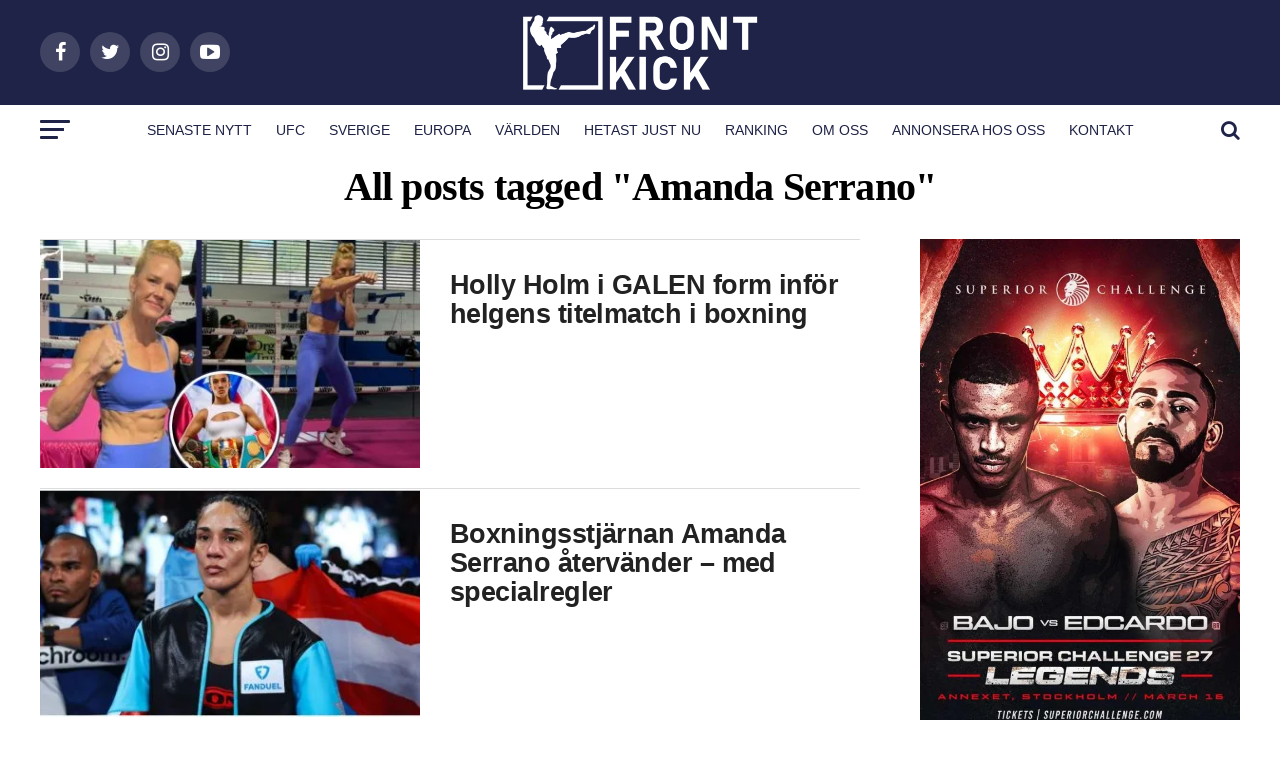

--- FILE ---
content_type: text/html; charset=UTF-8
request_url: https://frontkick.online/tag/amanda-serrano/
body_size: 28703
content:
<!DOCTYPE html><html lang="sv-SE" prefix="og: https://ogp.me/ns# fb: http://ogp.me/ns/fb#"><head><script data-no-optimize="1">var litespeed_docref=sessionStorage.getItem("litespeed_docref");litespeed_docref&&(Object.defineProperty(document,"referrer",{get:function(){return litespeed_docref}}),sessionStorage.removeItem("litespeed_docref"));</script>  <script type="litespeed/javascript">(function(w,d,s,l,i){w[l]=w[l]||[];w[l].push({'gtm.start':new Date().getTime(),event:'gtm.js'});var f=d.getElementsByTagName(s)[0],j=d.createElement(s),dl=l!='dataLayer'?'&l='+l:'';j.async=!0;j.src='https://www.googletagmanager.com/gtm.js?id='+i+dl;f.parentNode.insertBefore(j,f)})(window,document,'script','dataLayer','GTM-M67XK83')</script> <meta charset="UTF-8" ><link data-optimized="2" rel="stylesheet" href="https://frontkick.online/wp-content/litespeed/css/69eae641b44f4b01c6e210a5919274c2.css?ver=3479b" /><meta name="viewport" id="viewport" content="width=device-width, initial-scale=1.0, maximum-scale=1.0, minimum-scale=1.0, user-scalable=no" /><link rel="shortcut icon" href="https://frontkick.online/wp-content/uploads/2020/11/FrontKick-favicon.png" /><link rel="pingback" href="https://frontkick.online/xmlrpc.php" /><meta property="og:description" content="Ditt hem för Svensk MMA, UFC och Kampsport!" /><style>img:is([sizes="auto" i], [sizes^="auto," i]) { contain-intrinsic-size: 3000px 1500px }</style><title>Amanda Serrano Archives | Frontkick.online</title><meta name="robots" content="follow, index, max-snippet:-1, max-video-preview:-1, max-image-preview:large"/><link rel="canonical" href="https://frontkick.online/tag/amanda-serrano/" /><link rel="next" href="https://frontkick.online/tag/amanda-serrano/page/2/" /><meta property="og:locale" content="sv_SE" /><meta property="og:type" content="article" /><meta property="og:title" content="Amanda Serrano Archives | Frontkick.online" /><meta property="og:url" content="https://frontkick.online/tag/amanda-serrano/" /><meta property="og:site_name" content="Frontkick MMA" /><meta property="og:image" content="https://frontkick.online/wp-content/uploads/2024/07/frontkick-2.png" /><meta property="og:image:secure_url" content="https://frontkick.online/wp-content/uploads/2024/07/frontkick-2.png" /><meta property="og:image:width" content="1638" /><meta property="og:image:height" content="876" /><meta property="og:image:alt" content="frontkick 2" /><meta property="og:image:type" content="image/png" /><meta name="twitter:card" content="summary_large_image" /><meta name="twitter:title" content="Amanda Serrano Archives | Frontkick.online" /><meta name="twitter:image" content="https://frontkick.online/wp-content/uploads/2024/07/frontkick-2.png" /><meta name="twitter:label1" content="Inlägg" /><meta name="twitter:data1" content="33" /> <script type="application/ld+json" class="rank-math-schema-pro">{"@context":"https://schema.org","@graph":[{"@type":"EducationalOrganization","@id":"https://frontkick.online/#organization","name":"Frontkick MMA","url":"https://frontkick.online","logo":{"@type":"ImageObject","@id":"https://frontkick.online/#logo","url":"https://frontkick.online/wp-content/uploads/2024/07/logo-frontkick.png","contentUrl":"https://frontkick.online/wp-content/uploads/2024/07/logo-frontkick.png","caption":"Frontkick MMA","inLanguage":"sv-SE","width":"522","height":"196"}},{"@type":"WebSite","@id":"https://frontkick.online/#website","url":"https://frontkick.online","name":"Frontkick MMA","alternateName":"Frontkick MMA","publisher":{"@id":"https://frontkick.online/#organization"},"inLanguage":"sv-SE"},{"@type":"CollectionPage","@id":"https://frontkick.online/tag/amanda-serrano/#webpage","url":"https://frontkick.online/tag/amanda-serrano/","name":"Amanda Serrano Archives | Frontkick.online","isPartOf":{"@id":"https://frontkick.online/#website"},"inLanguage":"sv-SE"}]}</script> <link rel='dns-prefetch' href='//ajax.googleapis.com' /><link rel='dns-prefetch' href='//fonts.googleapis.com' /><link rel="alternate" type="application/rss+xml" title="Frontkick.online &raquo; Webbflöde" href="https://frontkick.online/feed/" /><link rel="alternate" type="application/rss+xml" title="Frontkick.online &raquo; Kommentarsflöde" href="https://frontkick.online/comments/feed/" /><link rel="alternate" type="application/rss+xml" title="Frontkick.online &raquo; etikettflöde för Amanda Serrano" href="https://frontkick.online/tag/amanda-serrano/feed/" /><style id='co-authors-plus-coauthors-style-inline-css' type='text/css'>.wp-block-co-authors-plus-coauthors.is-layout-flow [class*=wp-block-co-authors-plus]{display:inline}</style><style id='co-authors-plus-avatar-style-inline-css' type='text/css'>.wp-block-co-authors-plus-avatar :where(img){height:auto;max-width:100%;vertical-align:bottom}.wp-block-co-authors-plus-coauthors.is-layout-flow .wp-block-co-authors-plus-avatar :where(img){vertical-align:middle}.wp-block-co-authors-plus-avatar:is(.alignleft,.alignright){display:table}.wp-block-co-authors-plus-avatar.aligncenter{display:table;margin-inline:auto}</style><style id='co-authors-plus-image-style-inline-css' type='text/css'>.wp-block-co-authors-plus-image{margin-bottom:0}.wp-block-co-authors-plus-image :where(img){height:auto;max-width:100%;vertical-align:bottom}.wp-block-co-authors-plus-coauthors.is-layout-flow .wp-block-co-authors-plus-image :where(img){vertical-align:middle}.wp-block-co-authors-plus-image:is(.alignfull,.alignwide) :where(img){width:100%}.wp-block-co-authors-plus-image:is(.alignleft,.alignright){display:table}.wp-block-co-authors-plus-image.aligncenter{display:table;margin-inline:auto}</style><style id='classic-theme-styles-inline-css' type='text/css'>/*! This file is auto-generated */
.wp-block-button__link{color:#fff;background-color:#32373c;border-radius:9999px;box-shadow:none;text-decoration:none;padding:calc(.667em + 2px) calc(1.333em + 2px);font-size:1.125em}.wp-block-file__button{background:#32373c;color:#fff;text-decoration:none}</style><style id='global-styles-inline-css' type='text/css'>:root{--wp--preset--aspect-ratio--square: 1;--wp--preset--aspect-ratio--4-3: 4/3;--wp--preset--aspect-ratio--3-4: 3/4;--wp--preset--aspect-ratio--3-2: 3/2;--wp--preset--aspect-ratio--2-3: 2/3;--wp--preset--aspect-ratio--16-9: 16/9;--wp--preset--aspect-ratio--9-16: 9/16;--wp--preset--color--black: #000000;--wp--preset--color--cyan-bluish-gray: #abb8c3;--wp--preset--color--white: #ffffff;--wp--preset--color--pale-pink: #f78da7;--wp--preset--color--vivid-red: #cf2e2e;--wp--preset--color--luminous-vivid-orange: #ff6900;--wp--preset--color--luminous-vivid-amber: #fcb900;--wp--preset--color--light-green-cyan: #7bdcb5;--wp--preset--color--vivid-green-cyan: #00d084;--wp--preset--color--pale-cyan-blue: #8ed1fc;--wp--preset--color--vivid-cyan-blue: #0693e3;--wp--preset--color--vivid-purple: #9b51e0;--wp--preset--color--: #444;--wp--preset--gradient--vivid-cyan-blue-to-vivid-purple: linear-gradient(135deg,rgba(6,147,227,1) 0%,rgb(155,81,224) 100%);--wp--preset--gradient--light-green-cyan-to-vivid-green-cyan: linear-gradient(135deg,rgb(122,220,180) 0%,rgb(0,208,130) 100%);--wp--preset--gradient--luminous-vivid-amber-to-luminous-vivid-orange: linear-gradient(135deg,rgba(252,185,0,1) 0%,rgba(255,105,0,1) 100%);--wp--preset--gradient--luminous-vivid-orange-to-vivid-red: linear-gradient(135deg,rgba(255,105,0,1) 0%,rgb(207,46,46) 100%);--wp--preset--gradient--very-light-gray-to-cyan-bluish-gray: linear-gradient(135deg,rgb(238,238,238) 0%,rgb(169,184,195) 100%);--wp--preset--gradient--cool-to-warm-spectrum: linear-gradient(135deg,rgb(74,234,220) 0%,rgb(151,120,209) 20%,rgb(207,42,186) 40%,rgb(238,44,130) 60%,rgb(251,105,98) 80%,rgb(254,248,76) 100%);--wp--preset--gradient--blush-light-purple: linear-gradient(135deg,rgb(255,206,236) 0%,rgb(152,150,240) 100%);--wp--preset--gradient--blush-bordeaux: linear-gradient(135deg,rgb(254,205,165) 0%,rgb(254,45,45) 50%,rgb(107,0,62) 100%);--wp--preset--gradient--luminous-dusk: linear-gradient(135deg,rgb(255,203,112) 0%,rgb(199,81,192) 50%,rgb(65,88,208) 100%);--wp--preset--gradient--pale-ocean: linear-gradient(135deg,rgb(255,245,203) 0%,rgb(182,227,212) 50%,rgb(51,167,181) 100%);--wp--preset--gradient--electric-grass: linear-gradient(135deg,rgb(202,248,128) 0%,rgb(113,206,126) 100%);--wp--preset--gradient--midnight: linear-gradient(135deg,rgb(2,3,129) 0%,rgb(40,116,252) 100%);--wp--preset--font-size--small: 13px;--wp--preset--font-size--medium: 20px;--wp--preset--font-size--large: 36px;--wp--preset--font-size--x-large: 42px;--wp--preset--spacing--20: 0.44rem;--wp--preset--spacing--30: 0.67rem;--wp--preset--spacing--40: 1rem;--wp--preset--spacing--50: 1.5rem;--wp--preset--spacing--60: 2.25rem;--wp--preset--spacing--70: 3.38rem;--wp--preset--spacing--80: 5.06rem;--wp--preset--shadow--natural: 6px 6px 9px rgba(0, 0, 0, 0.2);--wp--preset--shadow--deep: 12px 12px 50px rgba(0, 0, 0, 0.4);--wp--preset--shadow--sharp: 6px 6px 0px rgba(0, 0, 0, 0.2);--wp--preset--shadow--outlined: 6px 6px 0px -3px rgba(255, 255, 255, 1), 6px 6px rgba(0, 0, 0, 1);--wp--preset--shadow--crisp: 6px 6px 0px rgba(0, 0, 0, 1);}:where(.is-layout-flex){gap: 0.5em;}:where(.is-layout-grid){gap: 0.5em;}body .is-layout-flex{display: flex;}.is-layout-flex{flex-wrap: wrap;align-items: center;}.is-layout-flex > :is(*, div){margin: 0;}body .is-layout-grid{display: grid;}.is-layout-grid > :is(*, div){margin: 0;}:where(.wp-block-columns.is-layout-flex){gap: 2em;}:where(.wp-block-columns.is-layout-grid){gap: 2em;}:where(.wp-block-post-template.is-layout-flex){gap: 1.25em;}:where(.wp-block-post-template.is-layout-grid){gap: 1.25em;}.has-black-color{color: var(--wp--preset--color--black) !important;}.has-cyan-bluish-gray-color{color: var(--wp--preset--color--cyan-bluish-gray) !important;}.has-white-color{color: var(--wp--preset--color--white) !important;}.has-pale-pink-color{color: var(--wp--preset--color--pale-pink) !important;}.has-vivid-red-color{color: var(--wp--preset--color--vivid-red) !important;}.has-luminous-vivid-orange-color{color: var(--wp--preset--color--luminous-vivid-orange) !important;}.has-luminous-vivid-amber-color{color: var(--wp--preset--color--luminous-vivid-amber) !important;}.has-light-green-cyan-color{color: var(--wp--preset--color--light-green-cyan) !important;}.has-vivid-green-cyan-color{color: var(--wp--preset--color--vivid-green-cyan) !important;}.has-pale-cyan-blue-color{color: var(--wp--preset--color--pale-cyan-blue) !important;}.has-vivid-cyan-blue-color{color: var(--wp--preset--color--vivid-cyan-blue) !important;}.has-vivid-purple-color{color: var(--wp--preset--color--vivid-purple) !important;}.has-black-background-color{background-color: var(--wp--preset--color--black) !important;}.has-cyan-bluish-gray-background-color{background-color: var(--wp--preset--color--cyan-bluish-gray) !important;}.has-white-background-color{background-color: var(--wp--preset--color--white) !important;}.has-pale-pink-background-color{background-color: var(--wp--preset--color--pale-pink) !important;}.has-vivid-red-background-color{background-color: var(--wp--preset--color--vivid-red) !important;}.has-luminous-vivid-orange-background-color{background-color: var(--wp--preset--color--luminous-vivid-orange) !important;}.has-luminous-vivid-amber-background-color{background-color: var(--wp--preset--color--luminous-vivid-amber) !important;}.has-light-green-cyan-background-color{background-color: var(--wp--preset--color--light-green-cyan) !important;}.has-vivid-green-cyan-background-color{background-color: var(--wp--preset--color--vivid-green-cyan) !important;}.has-pale-cyan-blue-background-color{background-color: var(--wp--preset--color--pale-cyan-blue) !important;}.has-vivid-cyan-blue-background-color{background-color: var(--wp--preset--color--vivid-cyan-blue) !important;}.has-vivid-purple-background-color{background-color: var(--wp--preset--color--vivid-purple) !important;}.has-black-border-color{border-color: var(--wp--preset--color--black) !important;}.has-cyan-bluish-gray-border-color{border-color: var(--wp--preset--color--cyan-bluish-gray) !important;}.has-white-border-color{border-color: var(--wp--preset--color--white) !important;}.has-pale-pink-border-color{border-color: var(--wp--preset--color--pale-pink) !important;}.has-vivid-red-border-color{border-color: var(--wp--preset--color--vivid-red) !important;}.has-luminous-vivid-orange-border-color{border-color: var(--wp--preset--color--luminous-vivid-orange) !important;}.has-luminous-vivid-amber-border-color{border-color: var(--wp--preset--color--luminous-vivid-amber) !important;}.has-light-green-cyan-border-color{border-color: var(--wp--preset--color--light-green-cyan) !important;}.has-vivid-green-cyan-border-color{border-color: var(--wp--preset--color--vivid-green-cyan) !important;}.has-pale-cyan-blue-border-color{border-color: var(--wp--preset--color--pale-cyan-blue) !important;}.has-vivid-cyan-blue-border-color{border-color: var(--wp--preset--color--vivid-cyan-blue) !important;}.has-vivid-purple-border-color{border-color: var(--wp--preset--color--vivid-purple) !important;}.has-vivid-cyan-blue-to-vivid-purple-gradient-background{background: var(--wp--preset--gradient--vivid-cyan-blue-to-vivid-purple) !important;}.has-light-green-cyan-to-vivid-green-cyan-gradient-background{background: var(--wp--preset--gradient--light-green-cyan-to-vivid-green-cyan) !important;}.has-luminous-vivid-amber-to-luminous-vivid-orange-gradient-background{background: var(--wp--preset--gradient--luminous-vivid-amber-to-luminous-vivid-orange) !important;}.has-luminous-vivid-orange-to-vivid-red-gradient-background{background: var(--wp--preset--gradient--luminous-vivid-orange-to-vivid-red) !important;}.has-very-light-gray-to-cyan-bluish-gray-gradient-background{background: var(--wp--preset--gradient--very-light-gray-to-cyan-bluish-gray) !important;}.has-cool-to-warm-spectrum-gradient-background{background: var(--wp--preset--gradient--cool-to-warm-spectrum) !important;}.has-blush-light-purple-gradient-background{background: var(--wp--preset--gradient--blush-light-purple) !important;}.has-blush-bordeaux-gradient-background{background: var(--wp--preset--gradient--blush-bordeaux) !important;}.has-luminous-dusk-gradient-background{background: var(--wp--preset--gradient--luminous-dusk) !important;}.has-pale-ocean-gradient-background{background: var(--wp--preset--gradient--pale-ocean) !important;}.has-electric-grass-gradient-background{background: var(--wp--preset--gradient--electric-grass) !important;}.has-midnight-gradient-background{background: var(--wp--preset--gradient--midnight) !important;}.has-small-font-size{font-size: var(--wp--preset--font-size--small) !important;}.has-medium-font-size{font-size: var(--wp--preset--font-size--medium) !important;}.has-large-font-size{font-size: var(--wp--preset--font-size--large) !important;}.has-x-large-font-size{font-size: var(--wp--preset--font-size--x-large) !important;}
:where(.wp-block-post-template.is-layout-flex){gap: 1.25em;}:where(.wp-block-post-template.is-layout-grid){gap: 1.25em;}
:where(.wp-block-columns.is-layout-flex){gap: 2em;}:where(.wp-block-columns.is-layout-grid){gap: 2em;}
:root :where(.wp-block-pullquote){font-size: 1.5em;line-height: 1.6;}</style><link rel='stylesheet' id='adsanity-cas-css' href='https://frontkick.online/cas-custom-sizes/?ver=1.6' type='text/css' media='all' /><link rel='stylesheet' id='ql-jquery-ui-css' href='//ajax.googleapis.com/ajax/libs/jqueryui/1.12.1/themes/smoothness/jquery-ui.css?ver=6.7.4' type='text/css' media='all' /><style id='mvp-custom-style-inline-css' type='text/css'>#mvp-wallpaper {
	background: url() no-repeat 50% 0;
	}

#mvp-foot-copy a {
	color: #707fb5;
	}

#mvp-content-main p a,
.mvp-post-add-main p a {
	box-shadow: inset 0 -4px 0 #707fb5;
	}

#mvp-content-main p a:hover,
.mvp-post-add-main p a:hover {
	background: #707fb5;
	}

a,
a:visited,
.post-info-name a,
.woocommerce .woocommerce-breadcrumb a {
	color: #3058d1;
	}

#mvp-side-wrap a:hover {
	color: #3058d1;
	}

.mvp-fly-top:hover,
.mvp-vid-box-wrap,
ul.mvp-soc-mob-list li.mvp-soc-mob-com {
	background: #dd9933;
	}

nav.mvp-fly-nav-menu ul li.menu-item-has-children:after,
.mvp-feat1-left-wrap span.mvp-cd-cat,
.mvp-widget-feat1-top-story span.mvp-cd-cat,
.mvp-widget-feat2-left-cont span.mvp-cd-cat,
.mvp-widget-dark-feat span.mvp-cd-cat,
.mvp-widget-dark-sub span.mvp-cd-cat,
.mvp-vid-wide-text span.mvp-cd-cat,
.mvp-feat2-top-text span.mvp-cd-cat,
.mvp-feat3-main-story span.mvp-cd-cat,
.mvp-feat3-sub-text span.mvp-cd-cat,
.mvp-feat4-main-text span.mvp-cd-cat,
.woocommerce-message:before,
.woocommerce-info:before,
.woocommerce-message:before {
	color: #dd9933;
	}

#searchform input,
.mvp-authors-name {
	border-bottom: 1px solid #dd9933;
	}

.mvp-fly-top:hover {
	border-top: 1px solid #dd9933;
	border-left: 1px solid #dd9933;
	border-bottom: 1px solid #dd9933;
	}

.woocommerce .widget_price_filter .ui-slider .ui-slider-handle,
.woocommerce #respond input#submit.alt,
.woocommerce a.button.alt,
.woocommerce button.button.alt,
.woocommerce input.button.alt,
.woocommerce #respond input#submit.alt:hover,
.woocommerce a.button.alt:hover,
.woocommerce button.button.alt:hover,
.woocommerce input.button.alt:hover {
	background-color: #dd9933;
	}

.woocommerce-error,
.woocommerce-info,
.woocommerce-message {
	border-top-color: #dd9933;
	}

ul.mvp-feat1-list-buts li.active span.mvp-feat1-list-but,
span.mvp-widget-home-title,
span.mvp-post-cat,
span.mvp-feat1-pop-head {
	background: #dd3333;
	}

.woocommerce span.onsale {
	background-color: #dd3333;
	}

.mvp-widget-feat2-side-more-but,
.woocommerce .star-rating span:before,
span.mvp-prev-next-label,
.mvp-cat-date-wrap .sticky {
	color: #dd3333 !important;
	}

#mvp-main-nav-top,
#mvp-fly-wrap,
.mvp-soc-mob-right,
#mvp-main-nav-small-cont {
	background: #1e2347;
	}

#mvp-main-nav-small .mvp-fly-but-wrap span,
#mvp-main-nav-small .mvp-search-but-wrap span,
.mvp-nav-top-left .mvp-fly-but-wrap span,
#mvp-fly-wrap .mvp-fly-but-wrap span {
	background: #555555;
	}

.mvp-nav-top-right .mvp-nav-search-but,
span.mvp-fly-soc-head,
.mvp-soc-mob-right i,
#mvp-main-nav-small span.mvp-nav-search-but,
#mvp-main-nav-small .mvp-nav-menu ul li a  {
	color: #555555;
	}

#mvp-main-nav-small .mvp-nav-menu ul li.menu-item-has-children a:after {
	border-color: #555555 transparent transparent transparent;
	}

#mvp-nav-top-wrap span.mvp-nav-search-but:hover,
#mvp-main-nav-small span.mvp-nav-search-but:hover {
	color: #dd9933;
	}

#mvp-nav-top-wrap .mvp-fly-but-wrap:hover span,
#mvp-main-nav-small .mvp-fly-but-wrap:hover span,
span.mvp-woo-cart-num:hover {
	background: #dd9933;
	}

#mvp-main-nav-bot-cont {
	background: #ffffff;
	}

#mvp-nav-bot-wrap .mvp-fly-but-wrap span,
#mvp-nav-bot-wrap .mvp-search-but-wrap span {
	background: #1e2347;
	}

#mvp-nav-bot-wrap span.mvp-nav-search-but,
#mvp-nav-bot-wrap .mvp-nav-menu ul li a {
	color: #1e2347;
	}

#mvp-nav-bot-wrap .mvp-nav-menu ul li.menu-item-has-children a:after {
	border-color: #1e2347 transparent transparent transparent;
	}

.mvp-nav-menu ul li:hover a {
	border-bottom: 5px solid #dd3333;
	}

#mvp-nav-bot-wrap .mvp-fly-but-wrap:hover span {
	background: #dd3333;
	}

#mvp-nav-bot-wrap span.mvp-nav-search-but:hover {
	color: #dd3333;
	}

body,
.mvp-feat1-feat-text p,
.mvp-feat2-top-text p,
.mvp-feat3-main-text p,
.mvp-feat3-sub-text p,
#searchform input,
.mvp-author-info-text,
span.mvp-post-excerpt,
.mvp-nav-menu ul li ul.sub-menu li a,
nav.mvp-fly-nav-menu ul li a,
.mvp-ad-label,
span.mvp-feat-caption,
.mvp-post-tags a,
.mvp-post-tags a:visited,
span.mvp-author-box-name a,
#mvp-author-box-text p,
.mvp-post-gallery-text p,
ul.mvp-soc-mob-list li span,
#comments,
h3#reply-title,
h2.comments,
#mvp-foot-copy p,
span.mvp-fly-soc-head,
.mvp-post-tags-header,
span.mvp-prev-next-label,
span.mvp-post-add-link-but,
#mvp-comments-button a,
#mvp-comments-button span.mvp-comment-but-text,
.woocommerce ul.product_list_widget span.product-title,
.woocommerce ul.product_list_widget li a,
.woocommerce #reviews #comments ol.commentlist li .comment-text p.meta,
.woocommerce div.product p.price,
.woocommerce div.product p.price ins,
.woocommerce div.product p.price del,
.woocommerce ul.products li.product .price del,
.woocommerce ul.products li.product .price ins,
.woocommerce ul.products li.product .price,
.woocommerce #respond input#submit,
.woocommerce a.button,
.woocommerce button.button,
.woocommerce input.button,
.woocommerce .widget_price_filter .price_slider_amount .button,
.woocommerce span.onsale,
.woocommerce-review-link,
#woo-content p.woocommerce-result-count,
.woocommerce div.product .woocommerce-tabs ul.tabs li a,
a.mvp-inf-more-but,
span.mvp-cont-read-but,
span.mvp-cd-cat,
span.mvp-cd-date,
.mvp-feat4-main-text p,
span.mvp-woo-cart-num,
span.mvp-widget-home-title2,
.wp-caption,
#mvp-content-main p.wp-caption-text,
.gallery-caption,
.mvp-post-add-main p.wp-caption-text,
#bbpress-forums,
#bbpress-forums p,
.protected-post-form input,
#mvp-feat6-text p {
	font-family: 'Arial', sans-serif;
	}

.mvp-blog-story-text p,
span.mvp-author-page-desc,
#mvp-404 p,
.mvp-widget-feat1-bot-text p,
.mvp-widget-feat2-left-text p,
.mvp-flex-story-text p,
.mvp-search-text p,
#mvp-content-main p,
.mvp-post-add-main p,
#mvp-content-main ul li,
#mvp-content-main ol li,
.rwp-summary,
.rwp-u-review__comment,
.mvp-feat5-mid-main-text p,
.mvp-feat5-small-main-text p,
#mvp-content-main .wp-block-button__link,
.wp-block-audio figcaption,
.wp-block-video figcaption,
.wp-block-embed figcaption,
.wp-block-verse pre,
pre.wp-block-verse {
	font-family: 'Lato', sans-serif;
	}

.mvp-nav-menu ul li a,
#mvp-foot-menu ul li a {
	font-family: 'Lato', sans-serif;
	}


.mvp-feat1-sub-text h2,
.mvp-feat1-pop-text h2,
.mvp-feat1-list-text h2,
.mvp-widget-feat1-top-text h2,
.mvp-widget-feat1-bot-text h2,
.mvp-widget-dark-feat-text h2,
.mvp-widget-dark-sub-text h2,
.mvp-widget-feat2-left-text h2,
.mvp-widget-feat2-right-text h2,
.mvp-blog-story-text h2,
.mvp-flex-story-text h2,
.mvp-vid-wide-more-text p,
.mvp-prev-next-text p,
.mvp-related-text,
.mvp-post-more-text p,
h2.mvp-authors-latest a,
.mvp-feat2-bot-text h2,
.mvp-feat3-sub-text h2,
.mvp-feat3-main-text h2,
.mvp-feat4-main-text h2,
.mvp-feat5-text h2,
.mvp-feat5-mid-main-text h2,
.mvp-feat5-small-main-text h2,
.mvp-feat5-mid-sub-text h2,
#mvp-feat6-text h2,
.alp-related-posts-wrapper .alp-related-post .post-title {
	font-family: 'Lato', sans-serif;
	}

.mvp-feat2-top-text h2,
.mvp-feat1-feat-text h2,
h1.mvp-post-title,
h1.mvp-post-title-wide,
.mvp-drop-nav-title h4,
#mvp-content-main blockquote p,
.mvp-post-add-main blockquote p,
#mvp-content-main p.has-large-font-size,
#mvp-404 h1,
#woo-content h1.page-title,
.woocommerce div.product .product_title,
.woocommerce ul.products li.product h3,
.alp-related-posts .current .post-title {
	font-family: 'Lato', sans-serif;
	}

span.mvp-feat1-pop-head,
.mvp-feat1-pop-text:before,
span.mvp-feat1-list-but,
span.mvp-widget-home-title,
.mvp-widget-feat2-side-more,
span.mvp-post-cat,
span.mvp-page-head,
h1.mvp-author-top-head,
.mvp-authors-name,
#mvp-content-main h1,
#mvp-content-main h2,
#mvp-content-main h3,
#mvp-content-main h4,
#mvp-content-main h5,
#mvp-content-main h6,
.woocommerce .related h2,
.woocommerce div.product .woocommerce-tabs .panel h2,
.woocommerce div.product .product_title,
.mvp-feat5-side-list .mvp-feat1-list-img:after {
	font-family: 'Lato', sans-serif;
	}

	

	#mvp-leader-wrap {
		position: relative;
		}
	#mvp-site-main {
		margin-top: 0;
		}
	#mvp-leader-wrap {
		top: 0 !important;
		}
		

	.mvp-nav-links {
		display: none;
		}
		

	.mvp-alp-side {
		display: none;
	}
	.mvp-alp-soc-reg {
		display: block;
	}
	.mvp-auto-post-grid {
		grid-template-columns: minmax(0, auto) 320px;
		grid-column-gap: 60px;
	}
	@media screen and (max-width: 1199px) {
		.mvp-auto-post-grid {
			grid-column-gap: 30px;
		}
	}
		

 	.mvp-text-badge {
position:absolute;
z-index:9;
bottom:0;
left:0;
display:inline-block;
background:#dd3333;
color:white;
text-transform:uppercase;
font-size: 1.1rem;
font-weight: 700;
font-family: 'Verdana', sans-serif;
padding:14px 12px;
}</style> <script id="cookie-law-info-js-extra" type="litespeed/javascript">var _ckyConfig={"_ipData":[],"_assetsURL":"https:\/\/frontkick.online\/wp-content\/plugins\/cookie-law-info\/lite\/frontend\/images\/","_publicURL":"https:\/\/frontkick.online","_expiry":"365","_categories":[{"name":"Necessary","slug":"necessary","isNecessary":!0,"ccpaDoNotSell":!0,"cookies":[],"active":!0,"defaultConsent":{"gdpr":!0,"ccpa":!0}},{"name":"Functional","slug":"functional","isNecessary":!1,"ccpaDoNotSell":!0,"cookies":[],"active":!0,"defaultConsent":{"gdpr":!1,"ccpa":!1}},{"name":"Analytics","slug":"analytics","isNecessary":!1,"ccpaDoNotSell":!0,"cookies":[],"active":!0,"defaultConsent":{"gdpr":!1,"ccpa":!1}},{"name":"Performance","slug":"performance","isNecessary":!1,"ccpaDoNotSell":!0,"cookies":[],"active":!0,"defaultConsent":{"gdpr":!1,"ccpa":!1}},{"name":"Advertisement","slug":"advertisement","isNecessary":!1,"ccpaDoNotSell":!0,"cookies":[],"active":!0,"defaultConsent":{"gdpr":!1,"ccpa":!1}}],"_activeLaw":"gdpr","_rootDomain":"","_block":"1","_showBanner":"1","_bannerConfig":{"settings":{"type":"box","preferenceCenterType":"popup","position":"bottom-right","applicableLaw":"gdpr"},"behaviours":{"reloadBannerOnAccept":!1,"loadAnalyticsByDefault":!1,"animations":{"onLoad":"animate","onHide":"sticky"}},"config":{"revisitConsent":{"status":!0,"tag":"revisit-consent","position":"bottom-left","meta":{"url":"#"},"styles":{"background-color":"#0056A7"},"elements":{"title":{"type":"text","tag":"revisit-consent-title","status":!0,"styles":{"color":"#0056a7"}}}},"preferenceCenter":{"toggle":{"status":!0,"tag":"detail-category-toggle","type":"toggle","states":{"active":{"styles":{"background-color":"#1863DC"}},"inactive":{"styles":{"background-color":"#D0D5D2"}}}}},"categoryPreview":{"status":!1,"toggle":{"status":!0,"tag":"detail-category-preview-toggle","type":"toggle","states":{"active":{"styles":{"background-color":"#1863DC"}},"inactive":{"styles":{"background-color":"#D0D5D2"}}}}},"videoPlaceholder":{"status":!0,"styles":{"background-color":"#000000","border-color":"#000000","color":"#ffffff"}},"readMore":{"status":!1,"tag":"readmore-button","type":"link","meta":{"noFollow":!0,"newTab":!0},"styles":{"color":"#1863DC","background-color":"transparent","border-color":"transparent"}},"auditTable":{"status":!0},"optOption":{"status":!0,"toggle":{"status":!0,"tag":"optout-option-toggle","type":"toggle","states":{"active":{"styles":{"background-color":"#1863dc"}},"inactive":{"styles":{"background-color":"#FFFFFF"}}}}}}},"_version":"3.2.8","_logConsent":"1","_tags":[{"tag":"accept-button","styles":{"color":"#FFFFFF","background-color":"#1863DC","border-color":"#1863DC"}},{"tag":"reject-button","styles":{"color":"#1863DC","background-color":"transparent","border-color":"#1863DC"}},{"tag":"settings-button","styles":{"color":"#1863DC","background-color":"transparent","border-color":"#1863DC"}},{"tag":"readmore-button","styles":{"color":"#1863DC","background-color":"transparent","border-color":"transparent"}},{"tag":"donotsell-button","styles":{"color":"#1863DC","background-color":"transparent","border-color":"transparent"}},{"tag":"accept-button","styles":{"color":"#FFFFFF","background-color":"#1863DC","border-color":"#1863DC"}},{"tag":"revisit-consent","styles":{"background-color":"#0056A7"}}],"_shortCodes":[{"key":"cky_readmore","content":"<a href=\"#\" class=\"cky-policy\" aria-label=\"Cookie Policy\" target=\"_blank\" rel=\"noopener\" data-cky-tag=\"readmore-button\">Cookie Policy<\/a>","tag":"readmore-button","status":!1,"attributes":{"rel":"nofollow","target":"_blank"}},{"key":"cky_show_desc","content":"<button class=\"cky-show-desc-btn\" data-cky-tag=\"show-desc-button\" aria-label=\"Show more\">Show more<\/button>","tag":"show-desc-button","status":!0,"attributes":[]},{"key":"cky_hide_desc","content":"<button class=\"cky-show-desc-btn\" data-cky-tag=\"hide-desc-button\" aria-label=\"Show less\">Show less<\/button>","tag":"hide-desc-button","status":!0,"attributes":[]},{"key":"cky_category_toggle_label","content":"[cky_{{status}}_category_label] [cky_preference_{{category_slug}}_title]","tag":"","status":!0,"attributes":[]},{"key":"cky_enable_category_label","content":"Enable","tag":"","status":!0,"attributes":[]},{"key":"cky_disable_category_label","content":"Disable","tag":"","status":!0,"attributes":[]},{"key":"cky_video_placeholder","content":"<div class=\"video-placeholder-normal\" data-cky-tag=\"video-placeholder\" id=\"[UNIQUEID]\"><p class=\"video-placeholder-text-normal\" data-cky-tag=\"placeholder-title\">Please accept cookies to access this content<\/p><\/div>","tag":"","status":!0,"attributes":[]},{"key":"cky_enable_optout_label","content":"Enable","tag":"","status":!0,"attributes":[]},{"key":"cky_disable_optout_label","content":"Disable","tag":"","status":!0,"attributes":[]},{"key":"cky_optout_toggle_label","content":"[cky_{{status}}_optout_label] [cky_optout_option_title]","tag":"","status":!0,"attributes":[]},{"key":"cky_optout_option_title","content":"Do Not Sell or Share My Personal Information","tag":"","status":!0,"attributes":[]},{"key":"cky_optout_close_label","content":"Close","tag":"","status":!0,"attributes":[]}],"_rtl":"","_language":"sv","_providersToBlock":[]};var _ckyStyles={"css":".cky-overlay{background: #000000; opacity: 0.4; position: fixed; top: 0; left: 0; width: 100%; height: 100%; z-index: 99999999;}.cky-hide{display: none;}.cky-btn-revisit-wrapper{display: flex; align-items: center; justify-content: center; background: #0056a7; width: 45px; height: 45px; border-radius: 50%; position: fixed; z-index: 999999; cursor: pointer;}.cky-revisit-bottom-left{bottom: 15px; left: 15px;}.cky-revisit-bottom-right{bottom: 15px; right: 15px;}.cky-btn-revisit-wrapper .cky-btn-revisit{display: flex; align-items: center; justify-content: center; background: none; border: none; cursor: pointer; position: relative; margin: 0; padding: 0;}.cky-btn-revisit-wrapper .cky-btn-revisit img{max-width: fit-content; margin: 0; height: 30px; width: 30px;}.cky-revisit-bottom-left:hover::before{content: attr(data-tooltip); position: absolute; background: #4e4b66; color: #ffffff; left: calc(100% + 7px); font-size: 12px; line-height: 16px; width: max-content; padding: 4px 8px; border-radius: 4px;}.cky-revisit-bottom-left:hover::after{position: absolute; content: \"\"; border: 5px solid transparent; left: calc(100% + 2px); border-left-width: 0; border-right-color: #4e4b66;}.cky-revisit-bottom-right:hover::before{content: attr(data-tooltip); position: absolute; background: #4e4b66; color: #ffffff; right: calc(100% + 7px); font-size: 12px; line-height: 16px; width: max-content; padding: 4px 8px; border-radius: 4px;}.cky-revisit-bottom-right:hover::after{position: absolute; content: \"\"; border: 5px solid transparent; right: calc(100% + 2px); border-right-width: 0; border-left-color: #4e4b66;}.cky-revisit-hide{display: none;}.cky-consent-container{position: fixed; width: 440px; box-sizing: border-box; z-index: 9999999; border-radius: 6px;}.cky-consent-container .cky-consent-bar{background: #ffffff; border: 1px solid; padding: 20px 26px; box-shadow: 0 -1px 10px 0 #acabab4d; border-radius: 6px;}.cky-box-bottom-left{bottom: 40px; left: 40px;}.cky-box-bottom-right{bottom: 40px; right: 40px;}.cky-box-top-left{top: 40px; left: 40px;}.cky-box-top-right{top: 40px; right: 40px;}.cky-custom-brand-logo-wrapper .cky-custom-brand-logo{width: 100px; height: auto; margin: 0 0 12px 0;}.cky-notice .cky-title{color: #212121; font-weight: 700; font-size: 18px; line-height: 24px; margin: 0 0 12px 0;}.cky-notice-des *,.cky-preference-content-wrapper *,.cky-accordion-header-des *,.cky-gpc-wrapper .cky-gpc-desc *{font-size: 14px;}.cky-notice-des{color: #212121; font-size: 14px; line-height: 24px; font-weight: 400;}.cky-notice-des img{height: 25px; width: 25px;}.cky-consent-bar .cky-notice-des p,.cky-gpc-wrapper .cky-gpc-desc p,.cky-preference-body-wrapper .cky-preference-content-wrapper p,.cky-accordion-header-wrapper .cky-accordion-header-des p,.cky-cookie-des-table li div:last-child p{color: inherit; margin-top: 0; overflow-wrap: break-word;}.cky-notice-des P:last-child,.cky-preference-content-wrapper p:last-child,.cky-cookie-des-table li div:last-child p:last-child,.cky-gpc-wrapper .cky-gpc-desc p:last-child{margin-bottom: 0;}.cky-notice-des a.cky-policy,.cky-notice-des button.cky-policy{font-size: 14px; color: #1863dc; white-space: nowrap; cursor: pointer; background: transparent; border: 1px solid; text-decoration: underline;}.cky-notice-des button.cky-policy{padding: 0;}.cky-notice-des a.cky-policy:focus-visible,.cky-notice-des button.cky-policy:focus-visible,.cky-preference-content-wrapper .cky-show-desc-btn:focus-visible,.cky-accordion-header .cky-accordion-btn:focus-visible,.cky-preference-header .cky-btn-close:focus-visible,.cky-switch input[type=\"checkbox\"]:focus-visible,.cky-footer-wrapper a:focus-visible,.cky-btn:focus-visible{outline: 2px solid #1863dc; outline-offset: 2px;}.cky-btn:focus:not(:focus-visible),.cky-accordion-header .cky-accordion-btn:focus:not(:focus-visible),.cky-preference-content-wrapper .cky-show-desc-btn:focus:not(:focus-visible),.cky-btn-revisit-wrapper .cky-btn-revisit:focus:not(:focus-visible),.cky-preference-header .cky-btn-close:focus:not(:focus-visible),.cky-consent-bar .cky-banner-btn-close:focus:not(:focus-visible){outline: 0;}button.cky-show-desc-btn:not(:hover):not(:active){color: #1863dc; background: transparent;}button.cky-accordion-btn:not(:hover):not(:active),button.cky-banner-btn-close:not(:hover):not(:active),button.cky-btn-revisit:not(:hover):not(:active),button.cky-btn-close:not(:hover):not(:active){background: transparent;}.cky-consent-bar button:hover,.cky-modal.cky-modal-open button:hover,.cky-consent-bar button:focus,.cky-modal.cky-modal-open button:focus{text-decoration: none;}.cky-notice-btn-wrapper{display: flex; justify-content: flex-start; align-items: center; flex-wrap: wrap; margin-top: 16px;}.cky-notice-btn-wrapper .cky-btn{text-shadow: none; box-shadow: none;}.cky-btn{flex: auto; max-width: 100%; font-size: 14px; font-family: inherit; line-height: 24px; padding: 8px; font-weight: 500; margin: 0 8px 0 0; border-radius: 2px; cursor: pointer; text-align: center; text-transform: none; min-height: 0;}.cky-btn:hover{opacity: 0.8;}.cky-btn-customize{color: #1863dc; background: transparent; border: 2px solid #1863dc;}.cky-btn-reject{color: #1863dc; background: transparent; border: 2px solid #1863dc;}.cky-btn-accept{background: #1863dc; color: #ffffff; border: 2px solid #1863dc;}.cky-btn:last-child{margin-right: 0;}@media (max-width: 576px){.cky-box-bottom-left{bottom: 0; left: 0;}.cky-box-bottom-right{bottom: 0; right: 0;}.cky-box-top-left{top: 0; left: 0;}.cky-box-top-right{top: 0; right: 0;}}@media (max-width: 440px){.cky-box-bottom-left, .cky-box-bottom-right, .cky-box-top-left, .cky-box-top-right{width: 100%; max-width: 100%;}.cky-consent-container .cky-consent-bar{padding: 20px 0;}.cky-custom-brand-logo-wrapper, .cky-notice .cky-title, .cky-notice-des, .cky-notice-btn-wrapper{padding: 0 24px;}.cky-notice-des{max-height: 40vh; overflow-y: scroll;}.cky-notice-btn-wrapper{flex-direction: column; margin-top: 0;}.cky-btn{width: 100%; margin: 10px 0 0 0;}.cky-notice-btn-wrapper .cky-btn-customize{order: 2;}.cky-notice-btn-wrapper .cky-btn-reject{order: 3;}.cky-notice-btn-wrapper .cky-btn-accept{order: 1; margin-top: 16px;}}@media (max-width: 352px){.cky-notice .cky-title{font-size: 16px;}.cky-notice-des *{font-size: 12px;}.cky-notice-des, .cky-btn{font-size: 12px;}}.cky-modal.cky-modal-open{display: flex; visibility: visible; -webkit-transform: translate(-50%, -50%); -moz-transform: translate(-50%, -50%); -ms-transform: translate(-50%, -50%); -o-transform: translate(-50%, -50%); transform: translate(-50%, -50%); top: 50%; left: 50%; transition: all 1s ease;}.cky-modal{box-shadow: 0 32px 68px rgba(0, 0, 0, 0.3); margin: 0 auto; position: fixed; max-width: 100%; background: #ffffff; top: 50%; box-sizing: border-box; border-radius: 6px; z-index: 999999999; color: #212121; -webkit-transform: translate(-50%, 100%); -moz-transform: translate(-50%, 100%); -ms-transform: translate(-50%, 100%); -o-transform: translate(-50%, 100%); transform: translate(-50%, 100%); visibility: hidden; transition: all 0s ease;}.cky-preference-center{max-height: 79vh; overflow: hidden; width: 845px; overflow: hidden; flex: 1 1 0; display: flex; flex-direction: column; border-radius: 6px;}.cky-preference-header{display: flex; align-items: center; justify-content: space-between; padding: 22px 24px; border-bottom: 1px solid;}.cky-preference-header .cky-preference-title{font-size: 18px; font-weight: 700; line-height: 24px;}.cky-preference-header .cky-btn-close{margin: 0; cursor: pointer; vertical-align: middle; padding: 0; background: none; border: none; width: auto; height: auto; min-height: 0; line-height: 0; text-shadow: none; box-shadow: none;}.cky-preference-header .cky-btn-close img{margin: 0; height: 10px; width: 10px;}.cky-preference-body-wrapper{padding: 0 24px; flex: 1; overflow: auto; box-sizing: border-box;}.cky-preference-content-wrapper,.cky-gpc-wrapper .cky-gpc-desc{font-size: 14px; line-height: 24px; font-weight: 400; padding: 12px 0;}.cky-preference-content-wrapper{border-bottom: 1px solid;}.cky-preference-content-wrapper img{height: 25px; width: 25px;}.cky-preference-content-wrapper .cky-show-desc-btn{font-size: 14px; font-family: inherit; color: #1863dc; text-decoration: none; line-height: 24px; padding: 0; margin: 0; white-space: nowrap; cursor: pointer; background: transparent; border-color: transparent; text-transform: none; min-height: 0; text-shadow: none; box-shadow: none;}.cky-accordion-wrapper{margin-bottom: 10px;}.cky-accordion{border-bottom: 1px solid;}.cky-accordion:last-child{border-bottom: none;}.cky-accordion .cky-accordion-item{display: flex; margin-top: 10px;}.cky-accordion .cky-accordion-body{display: none;}.cky-accordion.cky-accordion-active .cky-accordion-body{display: block; padding: 0 22px; margin-bottom: 16px;}.cky-accordion-header-wrapper{cursor: pointer; width: 100%;}.cky-accordion-item .cky-accordion-header{display: flex; justify-content: space-between; align-items: center;}.cky-accordion-header .cky-accordion-btn{font-size: 16px; font-family: inherit; color: #212121; line-height: 24px; background: none; border: none; font-weight: 700; padding: 0; margin: 0; cursor: pointer; text-transform: none; min-height: 0; text-shadow: none; box-shadow: none;}.cky-accordion-header .cky-always-active{color: #008000; font-weight: 600; line-height: 24px; font-size: 14px;}.cky-accordion-header-des{font-size: 14px; line-height: 24px; margin: 10px 0 16px 0;}.cky-accordion-chevron{margin-right: 22px; position: relative; cursor: pointer;}.cky-accordion-chevron-hide{display: none;}.cky-accordion .cky-accordion-chevron i::before{content: \"\"; position: absolute; border-right: 1.4px solid; border-bottom: 1.4px solid; border-color: inherit; height: 6px; width: 6px; -webkit-transform: rotate(-45deg); -moz-transform: rotate(-45deg); -ms-transform: rotate(-45deg); -o-transform: rotate(-45deg); transform: rotate(-45deg); transition: all 0.2s ease-in-out; top: 8px;}.cky-accordion.cky-accordion-active .cky-accordion-chevron i::before{-webkit-transform: rotate(45deg); -moz-transform: rotate(45deg); -ms-transform: rotate(45deg); -o-transform: rotate(45deg); transform: rotate(45deg);}.cky-audit-table{background: #f4f4f4; border-radius: 6px;}.cky-audit-table .cky-empty-cookies-text{color: inherit; font-size: 12px; line-height: 24px; margin: 0; padding: 10px;}.cky-audit-table .cky-cookie-des-table{font-size: 12px; line-height: 24px; font-weight: normal; padding: 15px 10px; border-bottom: 1px solid; border-bottom-color: inherit; margin: 0;}.cky-audit-table .cky-cookie-des-table:last-child{border-bottom: none;}.cky-audit-table .cky-cookie-des-table li{list-style-type: none; display: flex; padding: 3px 0;}.cky-audit-table .cky-cookie-des-table li:first-child{padding-top: 0;}.cky-cookie-des-table li div:first-child{width: 100px; font-weight: 600; word-break: break-word; word-wrap: break-word;}.cky-cookie-des-table li div:last-child{flex: 1; word-break: break-word; word-wrap: break-word; margin-left: 8px;}.cky-footer-shadow{display: block; width: 100%; height: 40px; background: linear-gradient(180deg, rgba(255, 255, 255, 0) 0%, #ffffff 100%); position: absolute; bottom: calc(100% - 1px);}.cky-footer-wrapper{position: relative;}.cky-prefrence-btn-wrapper{display: flex; flex-wrap: wrap; align-items: center; justify-content: center; padding: 22px 24px; border-top: 1px solid;}.cky-prefrence-btn-wrapper .cky-btn{flex: auto; max-width: 100%; text-shadow: none; box-shadow: none;}.cky-btn-preferences{color: #1863dc; background: transparent; border: 2px solid #1863dc;}.cky-preference-header,.cky-preference-body-wrapper,.cky-preference-content-wrapper,.cky-accordion-wrapper,.cky-accordion,.cky-accordion-wrapper,.cky-footer-wrapper,.cky-prefrence-btn-wrapper{border-color: inherit;}@media (max-width: 845px){.cky-modal{max-width: calc(100% - 16px);}}@media (max-width: 576px){.cky-modal{max-width: 100%;}.cky-preference-center{max-height: 100vh;}.cky-prefrence-btn-wrapper{flex-direction: column;}.cky-accordion.cky-accordion-active .cky-accordion-body{padding-right: 0;}.cky-prefrence-btn-wrapper .cky-btn{width: 100%; margin: 10px 0 0 0;}.cky-prefrence-btn-wrapper .cky-btn-reject{order: 3;}.cky-prefrence-btn-wrapper .cky-btn-accept{order: 1; margin-top: 0;}.cky-prefrence-btn-wrapper .cky-btn-preferences{order: 2;}}@media (max-width: 425px){.cky-accordion-chevron{margin-right: 15px;}.cky-notice-btn-wrapper{margin-top: 0;}.cky-accordion.cky-accordion-active .cky-accordion-body{padding: 0 15px;}}@media (max-width: 352px){.cky-preference-header .cky-preference-title{font-size: 16px;}.cky-preference-header{padding: 16px 24px;}.cky-preference-content-wrapper *, .cky-accordion-header-des *{font-size: 12px;}.cky-preference-content-wrapper, .cky-preference-content-wrapper .cky-show-more, .cky-accordion-header .cky-always-active, .cky-accordion-header-des, .cky-preference-content-wrapper .cky-show-desc-btn, .cky-notice-des a.cky-policy{font-size: 12px;}.cky-accordion-header .cky-accordion-btn{font-size: 14px;}}.cky-switch{display: flex;}.cky-switch input[type=\"checkbox\"]{position: relative; width: 44px; height: 24px; margin: 0; background: #d0d5d2; -webkit-appearance: none; border-radius: 50px; cursor: pointer; outline: 0; border: none; top: 0;}.cky-switch input[type=\"checkbox\"]:checked{background: #1863dc;}.cky-switch input[type=\"checkbox\"]:before{position: absolute; content: \"\"; height: 20px; width: 20px; left: 2px; bottom: 2px; border-radius: 50%; background-color: white; -webkit-transition: 0.4s; transition: 0.4s; margin: 0;}.cky-switch input[type=\"checkbox\"]:after{display: none;}.cky-switch input[type=\"checkbox\"]:checked:before{-webkit-transform: translateX(20px); -ms-transform: translateX(20px); transform: translateX(20px);}@media (max-width: 425px){.cky-switch input[type=\"checkbox\"]{width: 38px; height: 21px;}.cky-switch input[type=\"checkbox\"]:before{height: 17px; width: 17px;}.cky-switch input[type=\"checkbox\"]:checked:before{-webkit-transform: translateX(17px); -ms-transform: translateX(17px); transform: translateX(17px);}}.cky-consent-bar .cky-banner-btn-close{position: absolute; right: 9px; top: 5px; background: none; border: none; cursor: pointer; padding: 0; margin: 0; min-height: 0; line-height: 0; height: auto; width: auto; text-shadow: none; box-shadow: none;}.cky-consent-bar .cky-banner-btn-close img{height: 9px; width: 9px; margin: 0;}.cky-notice-group{font-size: 14px; line-height: 24px; font-weight: 400; color: #212121;}.cky-notice-btn-wrapper .cky-btn-do-not-sell{font-size: 14px; line-height: 24px; padding: 6px 0; margin: 0; font-weight: 500; background: none; border-radius: 2px; border: none; cursor: pointer; text-align: left; color: #1863dc; background: transparent; border-color: transparent; box-shadow: none; text-shadow: none;}.cky-consent-bar .cky-banner-btn-close:focus-visible,.cky-notice-btn-wrapper .cky-btn-do-not-sell:focus-visible,.cky-opt-out-btn-wrapper .cky-btn:focus-visible,.cky-opt-out-checkbox-wrapper input[type=\"checkbox\"].cky-opt-out-checkbox:focus-visible{outline: 2px solid #1863dc; outline-offset: 2px;}@media (max-width: 440px){.cky-consent-container{width: 100%;}}@media (max-width: 352px){.cky-notice-des a.cky-policy, .cky-notice-btn-wrapper .cky-btn-do-not-sell{font-size: 12px;}}.cky-opt-out-wrapper{padding: 12px 0;}.cky-opt-out-wrapper .cky-opt-out-checkbox-wrapper{display: flex; align-items: center;}.cky-opt-out-checkbox-wrapper .cky-opt-out-checkbox-label{font-size: 16px; font-weight: 700; line-height: 24px; margin: 0 0 0 12px; cursor: pointer;}.cky-opt-out-checkbox-wrapper input[type=\"checkbox\"].cky-opt-out-checkbox{background-color: #ffffff; border: 1px solid black; width: 20px; height: 18.5px; margin: 0; -webkit-appearance: none; position: relative; display: flex; align-items: center; justify-content: center; border-radius: 2px; cursor: pointer;}.cky-opt-out-checkbox-wrapper input[type=\"checkbox\"].cky-opt-out-checkbox:checked{background-color: #1863dc; border: none;}.cky-opt-out-checkbox-wrapper input[type=\"checkbox\"].cky-opt-out-checkbox:checked::after{left: 6px; bottom: 4px; width: 7px; height: 13px; border: solid #ffffff; border-width: 0 3px 3px 0; border-radius: 2px; -webkit-transform: rotate(45deg); -ms-transform: rotate(45deg); transform: rotate(45deg); content: \"\"; position: absolute; box-sizing: border-box;}.cky-opt-out-checkbox-wrapper.cky-disabled .cky-opt-out-checkbox-label,.cky-opt-out-checkbox-wrapper.cky-disabled input[type=\"checkbox\"].cky-opt-out-checkbox{cursor: no-drop;}.cky-gpc-wrapper{margin: 0 0 0 32px;}.cky-footer-wrapper .cky-opt-out-btn-wrapper{display: flex; flex-wrap: wrap; align-items: center; justify-content: center; padding: 22px 24px;}.cky-opt-out-btn-wrapper .cky-btn{flex: auto; max-width: 100%; text-shadow: none; box-shadow: none;}.cky-opt-out-btn-wrapper .cky-btn-cancel{border: 1px solid #dedfe0; background: transparent; color: #858585;}.cky-opt-out-btn-wrapper .cky-btn-confirm{background: #1863dc; color: #ffffff; border: 1px solid #1863dc;}@media (max-width: 352px){.cky-opt-out-checkbox-wrapper .cky-opt-out-checkbox-label{font-size: 14px;}.cky-gpc-wrapper .cky-gpc-desc, .cky-gpc-wrapper .cky-gpc-desc *{font-size: 12px;}.cky-opt-out-checkbox-wrapper input[type=\"checkbox\"].cky-opt-out-checkbox{width: 16px; height: 16px;}.cky-opt-out-checkbox-wrapper input[type=\"checkbox\"].cky-opt-out-checkbox:checked::after{left: 5px; bottom: 4px; width: 3px; height: 9px;}.cky-gpc-wrapper{margin: 0 0 0 28px;}}.video-placeholder-youtube{background-size: 100% 100%; background-position: center; background-repeat: no-repeat; background-color: #b2b0b059; position: relative; display: flex; align-items: center; justify-content: center; max-width: 100%;}.video-placeholder-text-youtube{text-align: center; align-items: center; padding: 10px 16px; background-color: #000000cc; color: #ffffff; border: 1px solid; border-radius: 2px; cursor: pointer;}.video-placeholder-normal{background-image: url(\"\/wp-content\/plugins\/cookie-law-info\/lite\/frontend\/images\/placeholder.svg\"); background-size: 80px; background-position: center; background-repeat: no-repeat; background-color: #b2b0b059; position: relative; display: flex; align-items: flex-end; justify-content: center; max-width: 100%;}.video-placeholder-text-normal{align-items: center; padding: 10px 16px; text-align: center; border: 1px solid; border-radius: 2px; cursor: pointer;}.cky-rtl{direction: rtl; text-align: right;}.cky-rtl .cky-banner-btn-close{left: 9px; right: auto;}.cky-rtl .cky-notice-btn-wrapper .cky-btn:last-child{margin-right: 8px;}.cky-rtl .cky-notice-btn-wrapper .cky-btn:first-child{margin-right: 0;}.cky-rtl .cky-notice-btn-wrapper{margin-left: 0; margin-right: 15px;}.cky-rtl .cky-prefrence-btn-wrapper .cky-btn{margin-right: 8px;}.cky-rtl .cky-prefrence-btn-wrapper .cky-btn:first-child{margin-right: 0;}.cky-rtl .cky-accordion .cky-accordion-chevron i::before{border: none; border-left: 1.4px solid; border-top: 1.4px solid; left: 12px;}.cky-rtl .cky-accordion.cky-accordion-active .cky-accordion-chevron i::before{-webkit-transform: rotate(-135deg); -moz-transform: rotate(-135deg); -ms-transform: rotate(-135deg); -o-transform: rotate(-135deg); transform: rotate(-135deg);}@media (max-width: 768px){.cky-rtl .cky-notice-btn-wrapper{margin-right: 0;}}@media (max-width: 576px){.cky-rtl .cky-notice-btn-wrapper .cky-btn:last-child{margin-right: 0;}.cky-rtl .cky-prefrence-btn-wrapper .cky-btn{margin-right: 0;}.cky-rtl .cky-accordion.cky-accordion-active .cky-accordion-body{padding: 0 22px 0 0;}}@media (max-width: 425px){.cky-rtl .cky-accordion.cky-accordion-active .cky-accordion-body{padding: 0 15px 0 0;}}.cky-rtl .cky-opt-out-btn-wrapper .cky-btn{margin-right: 12px;}.cky-rtl .cky-opt-out-btn-wrapper .cky-btn:first-child{margin-right: 0;}.cky-rtl .cky-opt-out-checkbox-wrapper .cky-opt-out-checkbox-label{margin: 0 12px 0 0;}"}</script> <script type="litespeed/javascript" data-src="https://frontkick.online/wp-includes/js/jquery/jquery.min.js" id="jquery-core-js"></script> <script id="catch-infinite-scroll-js-extra" type="litespeed/javascript">var selector={"jetpack_enabled":"","image":"https:\/\/frontkick.online\/wp-content\/plugins\/catch-infinite-scroll\/image\/loader.gif","load_more_text":"Load More","finish_text":"No more items to display","event":"scroll","navigationSelector":"nav.navigation, nav#nav-below","nextSelector":"nav.navigation .nav-links a.next, nav.navigation .nav-links .nav-previous a, nav#nav-below .nav-previous a","contentSelector":"#content","itemSelector":"article.status-publish","type":"post","theme":"zox-news-child"}</script> <link rel="https://api.w.org/" href="https://frontkick.online/wp-json/" /><link rel="alternate" title="JSON" type="application/json" href="https://frontkick.online/wp-json/wp/v2/tags/1405" /><link rel="EditURI" type="application/rsd+xml" title="RSD" href="https://frontkick.online/xmlrpc.php?rsd" /><meta name="generator" content="WordPress 6.7.4" /><style id="cky-style-inline">[data-cky-tag]{visibility:hidden;}</style><style type="text/css" id="simple-css-output">.dialog-widget { display: none !important;}</style><style>#tps_carousel_container ._button,
            #tps_carousel_container ._button svg {
                color: #f08100;
                fill: #f08100;
            }

            #tps_carousel_container ._button {
                font-size: 32px;
                line-height: 32px;
            }

            #tps_carousel_container ._button svg {
                width: 32px;
                height: 32px;
            }

            #tps_carousel_container ._button:hover,
            #tps_carousel_container ._button:focus,
            #tps_carousel_container ._button:hover svg,
            #tps_carousel_container ._button:focus svg {
                color: #ffa338;
                fill: #ffa338;
            }

            #tps_carousel_container ._disabled,
            #tps_carousel_container ._disabled svg {
                color: #777777 !important;
                fill: #777777 !important;
            }

            #tps_carousel_container ._carousel {
                margin: 0 42px;
            }

            #tps_carousel_container ._prev {
                margin-right: 10px;
            }

            #tps_carousel_container ._next {
                margin-left: 10px;
            }</style><meta name="generator" content="Elementor 3.34.2; features: additional_custom_breakpoints; settings: css_print_method-internal, google_font-enabled, font_display-auto"><style>.e-con.e-parent:nth-of-type(n+4):not(.e-lazyloaded):not(.e-no-lazyload),
				.e-con.e-parent:nth-of-type(n+4):not(.e-lazyloaded):not(.e-no-lazyload) * {
					background-image: none !important;
				}
				@media screen and (max-height: 1024px) {
					.e-con.e-parent:nth-of-type(n+3):not(.e-lazyloaded):not(.e-no-lazyload),
					.e-con.e-parent:nth-of-type(n+3):not(.e-lazyloaded):not(.e-no-lazyload) * {
						background-image: none !important;
					}
				}
				@media screen and (max-height: 640px) {
					.e-con.e-parent:nth-of-type(n+2):not(.e-lazyloaded):not(.e-no-lazyload),
					.e-con.e-parent:nth-of-type(n+2):not(.e-lazyloaded):not(.e-no-lazyload) * {
						background-image: none !important;
					}
				}</style> <script type="litespeed/javascript">(function(w,d,s,l,i){w[l]=w[l]||[];w[l].push({'gtm.start':new Date().getTime(),event:'gtm.js'});var f=d.getElementsByTagName(s)[0],j=d.createElement(s),dl=l!='dataLayer'?'&l='+l:'';j.async=!0;j.src='https://www.googletagmanager.com/gtm.js?id='+i+dl;f.parentNode.insertBefore(j,f)})(window,document,'script','dataLayer','GTM-WTQ9HW4G')</script>  <script type="litespeed/javascript" data-src="https://www.googletagmanager.com/gtag/js?id=G-N9FL39NQ45"></script> <script type="litespeed/javascript">window.dataLayer=window.dataLayer||[];function gtag(){dataLayer.push(arguments)}
gtag('js',new Date());gtag('config','G-N9FL39NQ45')</script> <style type="text/css" id="wp-custom-css">h2 {
	margin-bottom: 0.6em; 
}

h5 {
	font-size: 20px;
	line-height: 25px;
  color: black !important;
	margin-bottom: 0.3em;
}

.mvp-nav-logo-reg img {
	max-width: 250px!important;
}

#mvp-vid-wide-wrap {
    background: #1e2347;
    margin-bottom: 30px;
    width: 100%;
}

#mvp-main-nav-small .mvp-fly-but-wrap span, #mvp-main-nav-small .mvp-search-but-wrap span, .mvp-nav-top-left .mvp-fly-but-wrap span, #mvp-fly-wrap .mvp-fly-but-wrap span {
    background: white;
}

.mvp-nav-top-right .mvp-nav-search-but, span.mvp-fly-soc-head, .mvp-soc-mob-right i, #mvp-main-nav-small span.mvp-nav-search-but, #mvp-main-nav-small .mvp-nav-menu ul li a {
    color: white;
}

.mvp-feat5-side-list .mvp-feat1-list-img img {
    opacity: 1;
}

.mvp-vid-box-wrap {
	display: none;
}

.svartLasMer{
    border: 3px solid black;
    padding: 3px;
    padding-left: 5px;
    text-align: center;
}

#mvp-content-main h2, .mvp-post-add-main h2 {
    font-size: 23px;
}

#mvp-comments-button {
    display: none;
}

element.style {
}

.mvp-feat2-top-text h2, .mvp-feat1-feat-text h2, h1.mvp-post-title, h1.mvp-post-title-wide, .mvp-drop-nav-title h4, #mvp-content-main blockquote p, .mvp-post-add-main blockquote p, #mvp-content-main p.has-large-font-size, #mvp-404 h1, #woo-content h1.page-title, .woocommerce div.product .product_title, .woocommerce ul.products li.product h3, .alp-related-posts .current .post-title {
    font-family: Verdana;
    font-size: 40px;
}


.mvp-cat-date-wrap {
    display: none;
}


#mvp-feat5-wrap h5 {
    font-size: 16px;
    line-height: 25px;
    color: black !important;
    margin-bottom: 0.3em;
    font-weight: 400 !important;
}
#mvp-feat5-wrap p {
	  display: none;
}

.mvp-blog-story-in p {
	display: none;
}

.mvp-blog-story-in h5 {
    font-size: 16px;
    line-height: 25px;
    color: black !important;
    margin-bottom: 0.3em;
    font-weight: 400 !important;
}
.theiaPostSlider_preloadedSlide	blockquote p {
    font-size: 25px !important;
}


@media screen and (max-width: 992px) {
.mvp-feat1-list-text h2 {
    font-size: 19px;
}
	
.theiaPostSlider_preloadedSlide	blockquote p {
 text-align: center !important; 
	font-size: 20px !important;
}
}




.theiaPostSlider_preloadedSlide ul a, a:visited, .post-info-name a, .woocommerce .woocommerce-breadcrumb a {
    box-shadow: inset 0 -4px 0 #dd9933;
    color: black;
}

@media (max-width: 1024px) { 
.mobileOn { display: block; } 
.mobileOff { display: none; } 
}


 @media (min-width: 1025px) { 
 .mobileOn { display: none; } 
 .mobileOff { display: block; } 
 } 



.mvp-feat5-mid-main-text h2:hover{
	color: black !important;
	opacity: 1 !important;
}


.mvp-widget-feat1-bot-text  p{
	display: none !important;
}

.mvp-feat1-list-cont {
	margin: 0px;
    border-bottom: 1px dashed #f0f0f0;
    padding-bottom: 5px;
    padding-top: 5px;
}
.mvp-nav-logo-small img {
    height: auto !important;
    width: 100px !important;
}


#mvp-fly-logo img {
    line-height: 0;
    height: auto;
    width: 100px;
}</style><meta property="og:locale" content="sv_SE"/><meta property="og:site_name" content="Frontkick.online"/><meta property="og:title" content="Amanda Serrano"/><meta property="og:url" content="https://frontkick.online/tag/amanda-serrano/"/><meta property="og:type" content="article"/><meta property="og:description" content="Ditt hem för Svensk MMA, UFC och Kampsport!"/><meta property="og:image" content="https://frontkick.online/wp-content/uploads/2020/12/2.png"/><meta property="og:image:url" content="https://frontkick.online/wp-content/uploads/2020/12/2.png"/><meta property="og:image:secure_url" content="https://frontkick.online/wp-content/uploads/2020/12/2.png"/><meta name="twitter:title" content="Amanda Serrano"/><meta name="twitter:url" content="https://frontkick.online/tag/amanda-serrano/"/><meta name="twitter:description" content="Ditt hem för Svensk MMA, UFC och Kampsport!"/><meta name="twitter:image" content="https://frontkick.online/wp-content/uploads/2020/12/2.png"/><meta name="twitter:card" content="summary_large_image"/></head><body data-rsssl=1 class="archive tag tag-amanda-serrano tag-1405 wp-embed-responsive elementor-default elementor-kit-11831"><noscript><iframe data-lazyloaded="1" src="about:blank" data-litespeed-src="https://www.googletagmanager.com/ns.html?id=GTM-WTQ9HW4G"
height="0" width="0" style="display:none;visibility:hidden"></iframe></noscript><noscript><iframe data-lazyloaded="1" src="about:blank" data-litespeed-src="https://www.googletagmanager.com/ns.html?id=GTM-M67XK83"
height="0" width="0" style="display:none;visibility:hidden"></iframe></noscript><div id="mvp-fly-wrap"><div id="mvp-fly-menu-top" class="left relative"><div class="mvp-fly-top-out left relative"><div class="mvp-fly-top-in"><div id="mvp-fly-logo" class="left relative">
<a href="https://frontkick.online/"><img data-lazyloaded="1" src="[data-uri]" width="500" height="149" data-src="https://frontkick.online/wp-content/uploads/2020/11/FrontKickWwhite-1.png.webp" alt="Frontkick.online" data-rjs="2" /></a></div></div><div class="mvp-fly-but-wrap mvp-fly-but-menu mvp-fly-but-click">
<span></span>
<span></span>
<span></span>
<span></span></div></div></div><div id="mvp-fly-menu-wrap"><nav class="mvp-fly-nav-menu left relative"><div class="menu-fly-out-container"><ul id="menu-fly-out" class="menu"><li id="menu-item-8007" class="menu-item menu-item-type-custom menu-item-object-custom menu-item-8007"><a href="https://frontkick.online/senaste-nytt/">Senaste nytt</a></li><li id="menu-item-976" class="menu-item menu-item-type-taxonomy menu-item-object-category menu-item-976"><a href="https://frontkick.online/ufc/">UFC</a></li><li id="menu-item-977" class="menu-item menu-item-type-taxonomy menu-item-object-category menu-item-977"><a href="https://frontkick.online/sverige/">Sverige</a></li><li id="menu-item-978" class="menu-item menu-item-type-taxonomy menu-item-object-category menu-item-978"><a href="https://frontkick.online/varlden/">Världen</a></li><li id="menu-item-979" class="menu-item menu-item-type-taxonomy menu-item-object-category menu-item-979"><a href="https://frontkick.online/europa/">Europa</a></li><li id="menu-item-1604" class="menu-item menu-item-type-post_type menu-item-object-page menu-item-1604"><a href="https://frontkick.online/ranking/">Ranking</a></li><li id="menu-item-47639" class="menu-item menu-item-type-post_type menu-item-object-page menu-item-47639"><a href="https://frontkick.online/annonsera-hos-oss/">Annonsera hos oss</a></li><li id="menu-item-47640" class="menu-item menu-item-type-post_type menu-item-object-page menu-item-47640"><a href="https://frontkick.online/om-oss/">Om oss</a></li><li id="menu-item-8005" class="menu-item menu-item-type-custom menu-item-object-custom menu-item-8005"><a href="https://frontkick.online/in-english/">In English</a></li></ul></div></nav></div><div id="mvp-fly-soc-wrap">
<span class="mvp-fly-soc-head">Connect with us</span><ul class="mvp-fly-soc-list left relative"><li><a href="https://www.facebook.com/FrontkickOnline" target="_blank" class="fa fa-facebook fa-2"></a></li><li><a href="https://x.com/FrontkickOnline" target="_blank" class="fa fa-twitter fa-2"></a></li><li><a href="https://www.instagram.com/frontkick.online/" target="_blank" class="fa fa-instagram fa-2"></a></li><li><a href="https://www.youtube.com/channel/UC-8BK653bCbv59JRVYRI89g" target="_blank" class="fa fa-youtube-play fa-2"></a></li></ul></div></div><div id="mvp-site" class="left relative"><div id="mvp-search-wrap"><div id="mvp-search-box"><form method="get" id="searchform" action="https://frontkick.online/">
<input type="text" name="s" id="s" value="SÖK" onfocus='if (this.value == "SÖK") { this.value = ""; }' onblur='if (this.value == "") { this.value = "SÖK"; }' />
<input type="hidden" id="searchsubmit" value="SÖK" /></form></div><div class="mvp-search-but-wrap mvp-search-click">
<span></span>
<span></span></div></div><div id="mvp-site-wall" class="left relative"><div id="mvp-leader-wrap">
 </div><div id="mvp-site-main" class="left relative"><header id="mvp-main-head-wrap" class="left relative"><nav id="mvp-main-nav-wrap" class="left relative"><div id="mvp-main-nav-top" class="left relative"><div class="mvp-main-box"><div id="mvp-nav-top-wrap" class="left relative"><div class="mvp-nav-top-right-out left relative"><div class="mvp-nav-top-right-in"><div class="mvp-nav-top-cont left relative"><div class="mvp-nav-top-left-out relative"><div class="mvp-nav-top-left"><div class="mvp-nav-soc-wrap">
<a href="https://www.facebook.com/FrontkickOnline" target="_blank"><span class="mvp-nav-soc-but fa fa-facebook fa-2"></span></a>
<a href="https://x.com/FrontkickOnline" target="_blank"><span class="mvp-nav-soc-but fa fa-twitter fa-2"></span></a>
<a href="https://www.instagram.com/frontkick.online/" target="_blank"><span class="mvp-nav-soc-but fa fa-instagram fa-2"></span></a>
<a href="https://www.youtube.com/channel/UC-8BK653bCbv59JRVYRI89g" target="_blank"><span class="mvp-nav-soc-but fa fa-youtube-play fa-2"></span></a></div><div class="mvp-fly-but-wrap mvp-fly-but-click left relative">
<span></span>
<span></span>
<span></span>
<span></span></div></div><div class="mvp-nav-top-left-in"><div class="mvp-nav-top-mid left relative" itemscope itemtype="http://schema.org/WebPage">
<a class="mvp-nav-logo-reg" itemprop="url" href="https://frontkick.online/"><img data-lazyloaded="1" src="[data-uri]" width="500" height="149" itemprop="logo" data-src="https://frontkick.online/wp-content/uploads/2020/11/FrontKickWwhite-1.png.webp" alt="Frontkick.online" data-rjs="2" /></a>
<a class="mvp-nav-logo-small" href="https://frontkick.online/"><img data-lazyloaded="1" src="[data-uri]" width="500" height="149" data-src="https://frontkick.online/wp-content/uploads/2020/11/FrontKickWwhite-1.png.webp" alt="Frontkick.online" data-rjs="2" /></a><h2 class="mvp-logo-title">Frontkick.online</h2></div></div></div></div></div><div class="mvp-nav-top-right">
<span class="mvp-nav-search-but fa fa-search fa-2 mvp-search-click"></span></div></div></div></div></div><div id="mvp-main-nav-bot" class="left relative"><div id="mvp-main-nav-bot-cont" class="left"><div class="mvp-main-box"><div id="mvp-nav-bot-wrap" class="left"><div class="mvp-nav-bot-right-out left"><div class="mvp-nav-bot-right-in"><div class="mvp-nav-bot-cont left"><div class="mvp-nav-bot-left-out"><div class="mvp-nav-bot-left left relative"><div class="mvp-fly-but-wrap mvp-fly-but-click left relative">
<span></span>
<span></span>
<span></span>
<span></span></div></div><div class="mvp-nav-bot-left-in"><div class="mvp-nav-menu left"><div class="menu-main-menu-container"><ul id="menu-main-menu" class="menu"><li id="menu-item-47643" class="menu-item menu-item-type-taxonomy menu-item-object-category menu-item-47643 mvp-mega-dropdown"><a href="https://frontkick.online/senaste-nytt/">Senaste nytt</a><div class="mvp-mega-dropdown"><div class="mvp-main-box"><ul class="mvp-mega-list"><li><a href="https://frontkick.online/senaste-nytt/smilla-sundell-tuff-n-uff-151-tider/"><div class="mvp-mega-img"><img data-lazyloaded="1" src="[data-uri]" fetchpriority="high" width="400" height="240" data-src="https://frontkick.online/wp-content/uploads/2026/01/Smilla-Sundell-Tuff-N-Uff-151-svenska-tider-MMA-Frontkick-Barber-400x240.jpg.webp" class="attachment-mvp-mid-thumb size-mvp-mid-thumb wp-post-image" alt="Smilla Sundell Tuff-N-Uff 151 svenska tider MMA Frontkick Barber" decoding="async" data-srcset="https://frontkick.online/wp-content/uploads/2026/01/Smilla-Sundell-Tuff-N-Uff-151-svenska-tider-MMA-Frontkick-Barber-400x240.jpg.webp 400w, https://frontkick.online/wp-content/uploads/2026/01/Smilla-Sundell-Tuff-N-Uff-151-svenska-tider-MMA-Frontkick-Barber-590x354.jpg.webp 590w" data-sizes="(max-width: 400px) 100vw, 400px" /></div><p>Tuff-N-Uff 151 med Smilla Sundell – Svenska tider och stream</p></a></li><li><a href="https://frontkick.online/senaste-nytt/costas-nanga-far-ny-motstandare/"><div class="mvp-mega-img"><img data-lazyloaded="1" src="[data-uri]" width="400" height="240" data-src="https://frontkick.online/wp-content/uploads/2022/10/Costas-Nanga-Swedish-boxing-Frontkick-400x240.jpg.webp" class="attachment-mvp-mid-thumb size-mvp-mid-thumb wp-post-image" alt="Costas Nanga Swedish boxing 1 Frontkick" decoding="async" data-srcset="https://frontkick.online/wp-content/uploads/2022/10/Costas-Nanga-Swedish-boxing-Frontkick-400x240.jpg.webp 400w, https://frontkick.online/wp-content/uploads/2022/10/Costas-Nanga-Swedish-boxing-Frontkick-590x354.jpg.webp 590w" data-sizes="(max-width: 400px) 100vw, 400px" /></div><p>Kontraktsbrott orsakar förändring inför Costas Nangas viktiga match</p></a></li><li><a href="https://frontkick.online/senaste-nytt/gervonta-davis-haller-sig-undan/"><div class="mvp-mega-img"><img data-lazyloaded="1" src="[data-uri]" width="400" height="240" data-src="https://frontkick.online/wp-content/uploads/2023/02/Gervonta-Davis-123-Frontkick-online-400x240.jpg.webp" class="attachment-mvp-mid-thumb size-mvp-mid-thumb wp-post-image" alt="Gervonta Davis 1 Frontkick online" decoding="async" data-srcset="https://frontkick.online/wp-content/uploads/2023/02/Gervonta-Davis-123-Frontkick-online-400x240.jpg.webp 400w, https://frontkick.online/wp-content/uploads/2023/02/Gervonta-Davis-123-Frontkick-online-590x354.jpg.webp 590w" data-sizes="(max-width: 400px) 100vw, 400px" /></div><p>Gervonta Davis fortfarande försvunnen – blir av med VM-titeln</p></a></li><li><a href="https://frontkick.online/senaste-nytt/ufc-fornekar-derrick-lewis-besked/"><div class="mvp-mega-img"><img data-lazyloaded="1" src="[data-uri]" loading="lazy" width="400" height="240" data-src="https://frontkick.online/wp-content/uploads/2023/11/Derrick-Lewis-UFC-MMA-Frontkick.online-400x240.jpg.webp" class="attachment-mvp-mid-thumb size-mvp-mid-thumb wp-post-image" alt="Derrick Lewis UFC MMA Frontkick.online" decoding="async" data-srcset="https://frontkick.online/wp-content/uploads/2023/11/Derrick-Lewis-UFC-MMA-Frontkick.online-400x240.jpg.webp 400w, https://frontkick.online/wp-content/uploads/2023/11/Derrick-Lewis-UFC-MMA-Frontkick.online-590x354.jpg.webp 590w" data-sizes="(max-width: 400px) 100vw, 400px" /></div><p>UFC förnekar: Vi ger inga förbjudna preparat till våra fighters</p></a></li><li><a href="https://frontkick.online/senaste-nytt/svensk-thaiboxning-kokar-just-nu/"><div class="mvp-mega-img"><img data-lazyloaded="1" src="[data-uri]" loading="lazy" width="400" height="240" data-src="https://frontkick.online/wp-content/uploads/2026/01/Svensk-thaiboxning-Frontkick.online-400x240.jpg.webp" class="attachment-mvp-mid-thumb size-mvp-mid-thumb wp-post-image" alt="Svensk thaiboxning Frontkick.online" decoding="async" data-srcset="https://frontkick.online/wp-content/uploads/2026/01/Svensk-thaiboxning-Frontkick.online-400x240.jpg.webp 400w, https://frontkick.online/wp-content/uploads/2026/01/Svensk-thaiboxning-Frontkick.online-590x354.jpg.webp 590w" data-sizes="(max-width: 400px) 100vw, 400px" /></div><p>Nytt besked väcker starka reaktioner inom svensk thaiboxning</p></a></li></ul></div></div></li><li id="menu-item-177" class="mvp-mega-dropdown menu-item menu-item-type-taxonomy menu-item-object-category menu-item-177 mvp-mega-dropdown"><a href="https://frontkick.online/ufc/">UFC</a><div class="mvp-mega-dropdown"><div class="mvp-main-box"><ul class="mvp-mega-list"><li><a href="https://frontkick.online/senaste-nytt/ufc-fornekar-derrick-lewis-besked/"><div class="mvp-mega-img"><img data-lazyloaded="1" src="[data-uri]" loading="lazy" width="400" height="240" data-src="https://frontkick.online/wp-content/uploads/2023/11/Derrick-Lewis-UFC-MMA-Frontkick.online-400x240.jpg.webp" class="attachment-mvp-mid-thumb size-mvp-mid-thumb wp-post-image" alt="Derrick Lewis UFC MMA Frontkick.online" decoding="async" data-srcset="https://frontkick.online/wp-content/uploads/2023/11/Derrick-Lewis-UFC-MMA-Frontkick.online-400x240.jpg.webp 400w, https://frontkick.online/wp-content/uploads/2023/11/Derrick-Lewis-UFC-MMA-Frontkick.online-590x354.jpg.webp 590w" data-sizes="(max-width: 400px) 100vw, 400px" /></div><p>UFC förnekar: Vi ger inga förbjudna preparat till våra fighters</p></a></li><li><a href="https://frontkick.online/senaste-nytt/jon-anik-skulle-kapa-150-fighters/"><div class="mvp-mega-img"><img data-lazyloaded="1" src="[data-uri]" loading="lazy" width="400" height="240" data-src="https://frontkick.online/wp-content/uploads/2025/07/Jon-Anik-UFC-Frontkick.online-400x240.jpg.webp" class="attachment-mvp-mid-thumb size-mvp-mid-thumb wp-post-image" alt="Jon Anik UFC Frontkick.online" decoding="async" data-srcset="https://frontkick.online/wp-content/uploads/2025/07/Jon-Anik-UFC-Frontkick.online-400x240.jpg.webp 400w, https://frontkick.online/wp-content/uploads/2025/07/Jon-Anik-UFC-Frontkick.online-590x354.jpg.webp 590w" data-sizes="(max-width: 400px) 100vw, 400px" /></div><p>Jon Aniks kritik: ”Jag skulle kapa bort 150 fighters från UFC”</p></a></li><li><a href="https://frontkick.online/senaste-nytt/ufc-galan-pa-vita-huset-inga-ryssar/"><div class="mvp-mega-img"><img data-lazyloaded="1" src="[data-uri]" loading="lazy" width="400" height="240" data-src="https://frontkick.online/wp-content/uploads/2026/01/UFC-galan-pa-Vita-huset-Frontkick.online-1-400x240.jpg.webp" class="attachment-mvp-mid-thumb size-mvp-mid-thumb wp-post-image" alt="UFC-galan på Vita huset Frontkick.online" decoding="async" data-srcset="https://frontkick.online/wp-content/uploads/2026/01/UFC-galan-pa-Vita-huset-Frontkick.online-1-400x240.jpg.webp 400w, https://frontkick.online/wp-content/uploads/2026/01/UFC-galan-pa-Vita-huset-Frontkick.online-1-590x354.jpg.webp 590w" data-sizes="(max-width: 400px) 100vw, 400px" /></div><p>Uppgifter: UFC stoppar ryska fighters från Vita huset-galan</p></a></li><li><a href="https://frontkick.online/senaste-nytt/ufc-324-pimblett-vs-gaethje-match/"><div class="mvp-mega-img"><img data-lazyloaded="1" src="[data-uri]" loading="lazy" width="400" height="240" data-src="https://frontkick.online/wp-content/uploads/2026/01/UFC-324-MMA-Frontkick.online-400x240.jpg.webp" class="attachment-mvp-mid-thumb size-mvp-mid-thumb wp-post-image" alt="UFC 324 MMA Frontkick.online" decoding="async" data-srcset="https://frontkick.online/wp-content/uploads/2026/01/UFC-324-MMA-Frontkick.online-400x240.jpg.webp 400w, https://frontkick.online/wp-content/uploads/2026/01/UFC-324-MMA-Frontkick.online-590x354.jpg.webp 590w" data-sizes="(max-width: 400px) 100vw, 400px" /></div><p>UFC 324: Gaethje vs. Pimblett – Matchkort, svenska tider och stream!</p></a></li><li><a href="https://frontkick.online/senaste-nytt/conor-mcgregor-nytt-kontrakt/"><div class="mvp-mega-img"><img data-lazyloaded="1" src="[data-uri]" loading="lazy" width="400" height="240" data-src="https://frontkick.online/wp-content/uploads/2021/07/Conor-McGregor-UFC-264-PPV-Frontkick-Online-400x240.jpg.webp" class="attachment-mvp-mid-thumb size-mvp-mid-thumb wp-post-image" alt="Conor McGregor UFC 264 PPV Frontkick Online" decoding="async" data-srcset="https://frontkick.online/wp-content/uploads/2021/07/Conor-McGregor-UFC-264-PPV-Frontkick-Online-400x240.jpg.webp 400w, https://frontkick.online/wp-content/uploads/2021/07/Conor-McGregor-UFC-264-PPV-Frontkick-Online-590x354.jpg.webp 590w" data-sizes="(max-width: 400px) 100vw, 400px" /></div><p>McGregors besked: UFC-kontraktet ogiltigt – Paramount-avtal spräckte dealen</p></a></li></ul></div></div></li><li id="menu-item-176" class="mvp-mega-dropdown menu-item menu-item-type-taxonomy menu-item-object-category menu-item-176 mvp-mega-dropdown"><a href="https://frontkick.online/sverige/">Sverige</a><div class="mvp-mega-dropdown"><div class="mvp-main-box"><ul class="mvp-mega-list"><li><a href="https://frontkick.online/senaste-nytt/costas-nanga-far-ny-motstandare/"><div class="mvp-mega-img"><img data-lazyloaded="1" src="[data-uri]" width="400" height="240" data-src="https://frontkick.online/wp-content/uploads/2022/10/Costas-Nanga-Swedish-boxing-Frontkick-400x240.jpg.webp" class="attachment-mvp-mid-thumb size-mvp-mid-thumb wp-post-image" alt="Costas Nanga Swedish boxing 1 Frontkick" decoding="async" data-srcset="https://frontkick.online/wp-content/uploads/2022/10/Costas-Nanga-Swedish-boxing-Frontkick-400x240.jpg.webp 400w, https://frontkick.online/wp-content/uploads/2022/10/Costas-Nanga-Swedish-boxing-Frontkick-590x354.jpg.webp 590w" data-sizes="(max-width: 400px) 100vw, 400px" /></div><p>Kontraktsbrott orsakar förändring inför Costas Nangas viktiga match</p></a></li><li><a href="https://frontkick.online/senaste-nytt/svensk-thaiboxning-kokar-just-nu/"><div class="mvp-mega-img"><img data-lazyloaded="1" src="[data-uri]" loading="lazy" width="400" height="240" data-src="https://frontkick.online/wp-content/uploads/2026/01/Svensk-thaiboxning-Frontkick.online-400x240.jpg.webp" class="attachment-mvp-mid-thumb size-mvp-mid-thumb wp-post-image" alt="Svensk thaiboxning Frontkick.online" decoding="async" data-srcset="https://frontkick.online/wp-content/uploads/2026/01/Svensk-thaiboxning-Frontkick.online-400x240.jpg.webp 400w, https://frontkick.online/wp-content/uploads/2026/01/Svensk-thaiboxning-Frontkick.online-590x354.jpg.webp 590w" data-sizes="(max-width: 400px) 100vw, 400px" /></div><p>Nytt besked väcker starka reaktioner inom svensk thaiboxning</p></a></li><li><a href="https://frontkick.online/sverige/manne-hampusson-nm-guld/"><div class="mvp-mega-img"><img data-lazyloaded="1" src="[data-uri]" loading="lazy" width="400" height="240" data-src="https://frontkick.online/wp-content/uploads/2026/01/Manne-Hampusson-MMA-Renyi-Frontkick-Fernando-Flores-400x240.jpg.webp" class="attachment-mvp-mid-thumb size-mvp-mid-thumb wp-post-image" alt="Manne Hampusson MMA Renyi Frontkick Fernando Flores" decoding="async" data-srcset="https://frontkick.online/wp-content/uploads/2026/01/Manne-Hampusson-MMA-Renyi-Frontkick-Fernando-Flores-400x240.jpg.webp 400w, https://frontkick.online/wp-content/uploads/2026/01/Manne-Hampusson-MMA-Renyi-Frontkick-Fernando-Flores-590x354.jpg.webp 590w" data-sizes="(max-width: 400px) 100vw, 400px" /></div><p>Manne Hampusson tog NM-guld – nu stundar proffskarriär</p></a></li><li><a href="https://frontkick.online/senaste-nytt/costas-nanga-vill-ha-bort-stigmat/"><div class="mvp-mega-img"><img data-lazyloaded="1" src="[data-uri]" loading="lazy" width="400" height="240" data-src="https://frontkick.online/wp-content/uploads/2026/01/Costas-Nanga-intervju-Frontkick.online-1-400x240.jpg.webp" class="attachment-mvp-mid-thumb size-mvp-mid-thumb wp-post-image" alt="Costas Nanga intervju Frontkick.online" decoding="async" data-srcset="https://frontkick.online/wp-content/uploads/2026/01/Costas-Nanga-intervju-Frontkick.online-1-400x240.jpg.webp 400w, https://frontkick.online/wp-content/uploads/2026/01/Costas-Nanga-intervju-Frontkick.online-1-590x354.jpg.webp 590w" data-sizes="(max-width: 400px) 100vw, 400px" /></div><p>Costas Nanga: ”Kampsporten tar hand om dem som samhället väljer att inte se”</p></a></li><li><a href="https://frontkick.online/senaste-nytt/mansor-rasouli-nm-mma/"><div class="mvp-mega-img"><img data-lazyloaded="1" src="[data-uri]" loading="lazy" width="400" height="240" data-src="https://frontkick.online/wp-content/uploads/2026/01/Mansor-Rasouli-ICON-MMA-Nordiska-MMA-400x240.jpg.webp" class="attachment-mvp-mid-thumb size-mvp-mid-thumb wp-post-image" alt="Mansor Rasouli ICON MMA Nordiska MMA" decoding="async" data-srcset="https://frontkick.online/wp-content/uploads/2026/01/Mansor-Rasouli-ICON-MMA-Nordiska-MMA-400x240.jpg.webp 400w, https://frontkick.online/wp-content/uploads/2026/01/Mansor-Rasouli-ICON-MMA-Nordiska-MMA-590x354.jpg.webp 590w" data-sizes="(max-width: 400px) 100vw, 400px" /></div><p>Mansor Rasouli efter NM-guldet: ”Jag är på rätt väg”</p></a></li></ul></div></div></li><li id="menu-item-364" class="menu-item menu-item-type-taxonomy menu-item-object-category menu-item-364 mvp-mega-dropdown"><a href="https://frontkick.online/europa/">Europa</a><div class="mvp-mega-dropdown"><div class="mvp-main-box"><ul class="mvp-mega-list"><li><a href="https://frontkick.online/senaste-nytt/kerim-engizek-kan-vinna-tre-miljoner/"><div class="mvp-mega-img"><img data-lazyloaded="1" src="[data-uri]" loading="lazy" width="400" height="240" data-src="https://frontkick.online/wp-content/uploads/2026/01/Kerim-Engizek-MMA-Frontkick.online-400x240.jpg.webp" class="attachment-mvp-mid-thumb size-mvp-mid-thumb wp-post-image" alt="Kerim Engizek MMA Frontkick.online" decoding="async" data-srcset="https://frontkick.online/wp-content/uploads/2026/01/Kerim-Engizek-MMA-Frontkick.online-400x240.jpg.webp 400w, https://frontkick.online/wp-content/uploads/2026/01/Kerim-Engizek-MMA-Frontkick.online-590x354.jpg.webp 590w" data-sizes="(max-width: 400px) 100vw, 400px" /></div><p>Från barnhemmet till störst i Europa – på lördag kan han vinna tre miljoner</p></a></li><li><a href="https://frontkick.online/senaste-nytt/nordiska-masterskapet-i-mma/"><div class="mvp-mega-img"><img data-lazyloaded="1" src="[data-uri]" loading="lazy" width="400" height="240" data-src="https://frontkick.online/wp-content/uploads/2026/01/Nordiska-Masterskapet-i-MMA-Frontkick.online-400x240.jpg.webp" class="attachment-mvp-mid-thumb size-mvp-mid-thumb wp-post-image" alt="Nordiska Mästerskapet i MMA 2026 Frontkick.online" decoding="async" data-srcset="https://frontkick.online/wp-content/uploads/2026/01/Nordiska-Masterskapet-i-MMA-Frontkick.online-400x240.jpg.webp 400w, https://frontkick.online/wp-content/uploads/2026/01/Nordiska-Masterskapet-i-MMA-Frontkick.online-590x354.jpg.webp 590w" data-sizes="(max-width: 400px) 100vw, 400px" /></div><p>Nordiska Mästerskapet i MMA: Allt du behöver veta inför helgens tävling</p></a></li><li><a href="https://frontkick.online/senaste-nytt/oktagon-82-med-samuel-bark/"><div class="mvp-mega-img"><img data-lazyloaded="1" src="[data-uri]" loading="lazy" width="400" height="240" data-src="https://frontkick.online/wp-content/uploads/2026/01/Samuel-Bark-OKTAGON-82-Frontkick.online-1-400x240.jpg.webp" class="attachment-mvp-mid-thumb size-mvp-mid-thumb wp-post-image" alt="Samuel Bark OKTAGON 82 Frontkick.online (1)" decoding="async" data-srcset="https://frontkick.online/wp-content/uploads/2026/01/Samuel-Bark-OKTAGON-82-Frontkick.online-1-400x240.jpg.webp 400w, https://frontkick.online/wp-content/uploads/2026/01/Samuel-Bark-OKTAGON-82-Frontkick.online-1-590x354.jpg.webp 590w" data-sizes="(max-width: 400px) 100vw, 400px" /></div><p>OKTAGON 82 med Samuel Bark: Så ser du matchen på lördag</p></a></li><li><a href="https://frontkick.online/senaste-nytt/samuel-bark-infor-oktagon-82-han-ar-en-orm-ingen-respekt/"><div class="mvp-mega-img"><img data-lazyloaded="1" src="[data-uri]" loading="lazy" width="400" height="240" data-src="https://frontkick.online/wp-content/uploads/2026/01/Samuel-Bark-OKTAGON-89-MMA-Frontkick-400x240.jpg.webp" class="attachment-mvp-mid-thumb size-mvp-mid-thumb wp-post-image" alt="Samuel Bark OKTAGON 82 MMA Frontkick" decoding="async" data-srcset="https://frontkick.online/wp-content/uploads/2026/01/Samuel-Bark-OKTAGON-89-MMA-Frontkick-400x240.jpg.webp 400w, https://frontkick.online/wp-content/uploads/2026/01/Samuel-Bark-OKTAGON-89-MMA-Frontkick-590x354.jpg.webp 590w" data-sizes="(max-width: 400px) 100vw, 400px" /></div><p>Samuel Bark inför OKTAGON 82: ”Ingen respekt – han är en orm”</p></a></li><li><a href="https://frontkick.online/senaste-nytt/lucia-szabova-dubbelmastare-oktagon/"><div class="mvp-mega-img"><img data-lazyloaded="1" src="[data-uri]" loading="lazy" width="400" height="240" data-src="https://frontkick.online/wp-content/uploads/2026/01/Lucia-Szabova-MMA-Frontkick.online-400x240.jpg.webp" class="attachment-mvp-mid-thumb size-mvp-mid-thumb wp-post-image" alt="Lucia Szabova MMA Frontkick.online" decoding="async" data-srcset="https://frontkick.online/wp-content/uploads/2026/01/Lucia-Szabova-MMA-Frontkick.online-400x240.jpg.webp 400w, https://frontkick.online/wp-content/uploads/2026/01/Lucia-Szabova-MMA-Frontkick.online-590x354.jpg.webp 590w" data-sizes="(max-width: 400px) 100vw, 400px" /></div><p>KLART: OKTAGON-stjärnan kan bli historisk dubbelmästare</p></a></li></ul></div></div></li><li id="menu-item-178" class="mvp-mega-dropdown menu-item menu-item-type-taxonomy menu-item-object-category menu-item-178 mvp-mega-dropdown"><a href="https://frontkick.online/varlden/">Världen</a><div class="mvp-mega-dropdown"><div class="mvp-main-box"><ul class="mvp-mega-list"><li><a href="https://frontkick.online/senaste-nytt/smilla-sundell-tuff-n-uff-151-tider/"><div class="mvp-mega-img"><img data-lazyloaded="1" src="[data-uri]" fetchpriority="high" width="400" height="240" data-src="https://frontkick.online/wp-content/uploads/2026/01/Smilla-Sundell-Tuff-N-Uff-151-svenska-tider-MMA-Frontkick-Barber-400x240.jpg.webp" class="attachment-mvp-mid-thumb size-mvp-mid-thumb wp-post-image" alt="Smilla Sundell Tuff-N-Uff 151 svenska tider MMA Frontkick Barber" decoding="async" data-srcset="https://frontkick.online/wp-content/uploads/2026/01/Smilla-Sundell-Tuff-N-Uff-151-svenska-tider-MMA-Frontkick-Barber-400x240.jpg.webp 400w, https://frontkick.online/wp-content/uploads/2026/01/Smilla-Sundell-Tuff-N-Uff-151-svenska-tider-MMA-Frontkick-Barber-590x354.jpg.webp 590w" data-sizes="(max-width: 400px) 100vw, 400px" /></div><p>Tuff-N-Uff 151 med Smilla Sundell – Svenska tider och stream</p></a></li><li><a href="https://frontkick.online/senaste-nytt/gervonta-davis-haller-sig-undan/"><div class="mvp-mega-img"><img data-lazyloaded="1" src="[data-uri]" width="400" height="240" data-src="https://frontkick.online/wp-content/uploads/2023/02/Gervonta-Davis-123-Frontkick-online-400x240.jpg.webp" class="attachment-mvp-mid-thumb size-mvp-mid-thumb wp-post-image" alt="Gervonta Davis 1 Frontkick online" decoding="async" data-srcset="https://frontkick.online/wp-content/uploads/2023/02/Gervonta-Davis-123-Frontkick-online-400x240.jpg.webp 400w, https://frontkick.online/wp-content/uploads/2023/02/Gervonta-Davis-123-Frontkick-online-590x354.jpg.webp 590w" data-sizes="(max-width: 400px) 100vw, 400px" /></div><p>Gervonta Davis fortfarande försvunnen – blir av med VM-titeln</p></a></li><li><a href="https://frontkick.online/senaste-nytt/gable-steveson-klar-for-ny-match/"><div class="mvp-mega-img"><img data-lazyloaded="1" src="[data-uri]" loading="lazy" width="400" height="240" data-src="https://frontkick.online/wp-content/uploads/2026/01/Gable-Steveson-MMA-Frontkick.online-1-400x240.jpg.webp" class="attachment-mvp-mid-thumb size-mvp-mid-thumb wp-post-image" alt="Gable Steveson MMA Frontkick.online (1)" decoding="async" data-srcset="https://frontkick.online/wp-content/uploads/2026/01/Gable-Steveson-MMA-Frontkick.online-1-400x240.jpg.webp 400w, https://frontkick.online/wp-content/uploads/2026/01/Gable-Steveson-MMA-Frontkick.online-1-590x354.jpg.webp 590w" data-sizes="(max-width: 400px) 100vw, 400px" /></div><p>Världens mest hypade MMA-fighter ställs mot tuffaste motståndaren hittills</p></a></li><li><a href="https://frontkick.online/senaste-nytt/ali-taleb-uae-warriors-ali-alqaisi/"><div class="mvp-mega-img"><img data-lazyloaded="1" src="[data-uri]" loading="lazy" width="400" height="240" data-src="https://frontkick.online/wp-content/uploads/2026/01/Ali-Taleb-Ali-Alqais-UAE-Warriors-MMA-Redline-Training-Center-400x240.jpg.webp" class="attachment-mvp-mid-thumb size-mvp-mid-thumb wp-post-image" alt="" decoding="async" data-srcset="https://frontkick.online/wp-content/uploads/2026/01/Ali-Taleb-Ali-Alqais-UAE-Warriors-MMA-Redline-Training-Center-400x240.jpg.webp 400w, https://frontkick.online/wp-content/uploads/2026/01/Ali-Taleb-Ali-Alqais-UAE-Warriors-MMA-Redline-Training-Center-590x354.jpg.webp 590w" data-sizes="(max-width: 400px) 100vw, 400px" /></div><p>Ali Taleb utmanar UFC-veteranen AlQaisi: “Jag är redo – Jag väntar”</p></a></li><li><a href="https://frontkick.online/senaste-nytt/smilla-sundell-infor-mma-debuten-jag-kommer-att-ga-for-knock/"><div class="mvp-mega-img"><img data-lazyloaded="1" src="[data-uri]" loading="lazy" width="400" height="240" data-src="https://frontkick.online/wp-content/uploads/2026/01/Smilla-Sundell-MMA-debut-Tuff-N-Uff-151-400x240.jpg" class="attachment-mvp-mid-thumb size-mvp-mid-thumb wp-post-image" alt="Smilla Sundell MMA debut Tuff-N-Uff 151" decoding="async" data-srcset="https://frontkick.online/wp-content/uploads/2026/01/Smilla-Sundell-MMA-debut-Tuff-N-Uff-151-400x240.jpg 400w, https://frontkick.online/wp-content/uploads/2026/01/Smilla-Sundell-MMA-debut-Tuff-N-Uff-151-590x354.jpg 590w" data-sizes="(max-width: 400px) 100vw, 400px" /></div><p>Smilla Sundell inför MMA-debuten: ”Jag kommer att gå för knock”</p></a></li></ul></div></div></li><li id="menu-item-47644" class="menu-item menu-item-type-taxonomy menu-item-object-category menu-item-47644 mvp-mega-dropdown"><a href="https://frontkick.online/hetast-just-nu/">Hetast just nu</a><div class="mvp-mega-dropdown"><div class="mvp-main-box"><ul class="mvp-mega-list"><li><a href="https://frontkick.online/sverige/manne-hampusson-nm-guld/"><div class="mvp-mega-img"><img data-lazyloaded="1" src="[data-uri]" loading="lazy" width="400" height="240" data-src="https://frontkick.online/wp-content/uploads/2026/01/Manne-Hampusson-MMA-Renyi-Frontkick-Fernando-Flores-400x240.jpg.webp" class="attachment-mvp-mid-thumb size-mvp-mid-thumb wp-post-image" alt="Manne Hampusson MMA Renyi Frontkick Fernando Flores" decoding="async" data-srcset="https://frontkick.online/wp-content/uploads/2026/01/Manne-Hampusson-MMA-Renyi-Frontkick-Fernando-Flores-400x240.jpg.webp 400w, https://frontkick.online/wp-content/uploads/2026/01/Manne-Hampusson-MMA-Renyi-Frontkick-Fernando-Flores-590x354.jpg.webp 590w" data-sizes="(max-width: 400px) 100vw, 400px" /></div><p>Manne Hampusson tog NM-guld – nu stundar proffskarriär</p></a></li><li><a href="https://frontkick.online/senaste-nytt/mansor-rasouli-nm-mma/"><div class="mvp-mega-img"><img data-lazyloaded="1" src="[data-uri]" loading="lazy" width="400" height="240" data-src="https://frontkick.online/wp-content/uploads/2026/01/Mansor-Rasouli-ICON-MMA-Nordiska-MMA-400x240.jpg.webp" class="attachment-mvp-mid-thumb size-mvp-mid-thumb wp-post-image" alt="Mansor Rasouli ICON MMA Nordiska MMA" decoding="async" data-srcset="https://frontkick.online/wp-content/uploads/2026/01/Mansor-Rasouli-ICON-MMA-Nordiska-MMA-400x240.jpg.webp 400w, https://frontkick.online/wp-content/uploads/2026/01/Mansor-Rasouli-ICON-MMA-Nordiska-MMA-590x354.jpg.webp 590w" data-sizes="(max-width: 400px) 100vw, 400px" /></div><p>Mansor Rasouli efter NM-guldet: ”Jag är på rätt väg”</p></a></li><li><a href="https://frontkick.online/sverige/fernando-flores-nordisk-mma/"><div class="mvp-mega-img"><img data-lazyloaded="1" src="[data-uri]" loading="lazy" width="400" height="240" data-src="https://frontkick.online/wp-content/uploads/2026/01/Fernando-Flores-MMA-ordiska-MMA-masterskapen-Jorgen-Hamberg-Superior--400x240.jpg.webp" class="attachment-mvp-mid-thumb size-mvp-mid-thumb wp-post-image" alt="Fernando Flores MMA ordiska MMA-mästerskapen Jörgen Hamberg Superior" decoding="async" data-srcset="https://frontkick.online/wp-content/uploads/2026/01/Fernando-Flores-MMA-ordiska-MMA-masterskapen-Jorgen-Hamberg-Superior--400x240.jpg.webp 400w, https://frontkick.online/wp-content/uploads/2026/01/Fernando-Flores-MMA-ordiska-MMA-masterskapen-Jorgen-Hamberg-Superior--590x354.jpg.webp 590w" data-sizes="(max-width: 400px) 100vw, 400px" /></div><p>Fernando Flores efter mästerskapen: ”Så växer nordisk MMA tillsammans”</p></a></li><li><a href="https://frontkick.online/senaste-nytt/ali-taleb-uae-warriors-ali-alqaisi/"><div class="mvp-mega-img"><img data-lazyloaded="1" src="[data-uri]" loading="lazy" width="400" height="240" data-src="https://frontkick.online/wp-content/uploads/2026/01/Ali-Taleb-Ali-Alqais-UAE-Warriors-MMA-Redline-Training-Center-400x240.jpg.webp" class="attachment-mvp-mid-thumb size-mvp-mid-thumb wp-post-image" alt="" decoding="async" data-srcset="https://frontkick.online/wp-content/uploads/2026/01/Ali-Taleb-Ali-Alqais-UAE-Warriors-MMA-Redline-Training-Center-400x240.jpg.webp 400w, https://frontkick.online/wp-content/uploads/2026/01/Ali-Taleb-Ali-Alqais-UAE-Warriors-MMA-Redline-Training-Center-590x354.jpg.webp 590w" data-sizes="(max-width: 400px) 100vw, 400px" /></div><p>Ali Taleb utmanar UFC-veteranen AlQaisi: “Jag är redo – Jag väntar”</p></a></li><li><a href="https://frontkick.online/senaste-nytt/samuel-bark-zafar-mohsen-oktagon-mma/"><div class="mvp-mega-img"><img data-lazyloaded="1" src="[data-uri]" loading="lazy" width="400" height="240" data-src="https://frontkick.online/wp-content/uploads/2026/01/Samuel-Bark-OKTAGON-82-MMA-Frontkick-Zafar-Mohsen-400x240.jpg.webp" class="attachment-mvp-mid-thumb size-mvp-mid-thumb wp-post-image" alt="Samuel Bark OKTAGON 82 MMA Frontkick Zafar Mohsen" decoding="async" data-srcset="https://frontkick.online/wp-content/uploads/2026/01/Samuel-Bark-OKTAGON-82-MMA-Frontkick-Zafar-Mohsen-400x240.jpg.webp 400w, https://frontkick.online/wp-content/uploads/2026/01/Samuel-Bark-OKTAGON-82-MMA-Frontkick-Zafar-Mohsen-590x354.jpg.webp 590w" data-sizes="(max-width: 400px) 100vw, 400px" /></div><p>Samuel Bark sågar Mohsen efter OKTAGON 82 – kräver dopningstest</p></a></li></ul></div></div></li><li id="menu-item-1136" class="menu-item menu-item-type-custom menu-item-object-custom menu-item-1136"><a href="https://frontkick.online/ranking/">Ranking</a></li><li id="menu-item-47634" class="menu-item menu-item-type-post_type menu-item-object-page menu-item-47634"><a href="https://frontkick.online/om-oss/">Om oss</a></li><li id="menu-item-47635" class="menu-item menu-item-type-post_type menu-item-object-page menu-item-47635"><a href="https://frontkick.online/annonsera-hos-oss/">Annonsera hos oss</a></li><li id="menu-item-47636" class="menu-item menu-item-type-post_type menu-item-object-page menu-item-47636"><a href="https://frontkick.online/kontakt/">Kontakt</a></li></ul></div></div></div></div></div></div><div class="mvp-nav-bot-right left relative">
<span class="mvp-nav-search-but fa fa-search fa-2 mvp-search-click"></span></div></div></div></div></div></div></nav></header><div id="mvp-main-body-wrap" class="left relative"><div class="mvp-main-blog-wrap left relative"><div class="mvp-main-box"><div class="mvp-main-blog-cont left relative"><header id="mvp-post-head" class="left relative"><h1 class="mvp-post-title left entry-title" itemprop="headline">All posts tagged "Amanda Serrano"</h1></header><div class="mvp-main-blog-out left relative"><div class="mvp-main-blog-in"><div class="mvp-main-blog-body left relative"><ul class="mvp-blog-story-list left relative infinite-content"><li class="mvp-blog-story-wrap left relative infinite-post">
<a href="https://frontkick.online/senaste-nytt/holly-holm-boxning-titelmatch/" rel="bookmark"><div class="mvp-blog-story-out relative"><div class="mvp-blog-story-img left relative">
<img data-lazyloaded="1" src="[data-uri]" loading="lazy" width="400" height="240" data-src="https://frontkick.online/wp-content/uploads/2025/12/Holly-Holm-Frontkick.online-400x240.jpg.webp" class="mvp-reg-img lazy wp-post-image" alt="Holly Holm Frontkick.online" decoding="async" data-srcset="https://frontkick.online/wp-content/uploads/2025/12/Holly-Holm-Frontkick.online-400x240.jpg.webp 400w, https://frontkick.online/wp-content/uploads/2025/12/Holly-Holm-Frontkick.online-590x354.jpg.webp 590w" data-sizes="(max-width: 400px) 100vw, 400px" />													<img data-lazyloaded="1" src="[data-uri]" loading="lazy" width="80" height="80" data-src="https://frontkick.online/wp-content/uploads/2025/12/Holly-Holm-Frontkick.online-80x80.jpg.webp" class="mvp-mob-img lazy wp-post-image" alt="Holly Holm Frontkick.online" decoding="async" data-srcset="https://frontkick.online/wp-content/uploads/2025/12/Holly-Holm-Frontkick.online-80x80.jpg.webp 80w, https://frontkick.online/wp-content/uploads/2025/12/Holly-Holm-Frontkick.online-150x150.jpg.webp 150w" data-sizes="(max-width: 80px) 100vw, 80px" /></div><div class="mvp-blog-story-in"><div class="mvp-blog-story-text left relative"><div class="mvp-cat-date-wrap left relative">
<span class="mvp-cd-cat left relative">Senaste nytt</span><span class="mvp-cd-date left relative">3 veckor ago</span></div><h2>Holly Holm i GALEN form inför helgens titelmatch i boxning</h2><p>Två titelmatcher går av stapeln i helgen när boxningsstjärnan Amanda Serrano möter Reina Tellez och UFC-veteranen Holly Holm ställs mot Stephanie Han. Lördag 3 januari går...</p></div></div></div>
</a></li><li class="mvp-blog-story-wrap left relative infinite-post">
<a href="https://frontkick.online/senaste-nytt/amanda-serrano-atervander-boxning/" rel="bookmark"><div class="mvp-blog-story-out relative"><div class="mvp-blog-story-img left relative">
<img data-lazyloaded="1" src="[data-uri]" width="400" height="240" data-src="https://frontkick.online/wp-content/uploads/2023/12/Amanda-Serrano-Boxing-WBC-Frontkick.online-400x240.jpg.webp" class="mvp-reg-img lazy wp-post-image" alt="Amanda Serrano Boxing WBC Frontkick.online" decoding="async" data-srcset="https://frontkick.online/wp-content/uploads/2023/12/Amanda-Serrano-Boxing-WBC-Frontkick.online-400x240.jpg.webp 400w, https://frontkick.online/wp-content/uploads/2023/12/Amanda-Serrano-Boxing-WBC-Frontkick.online-590x354.jpg.webp 590w" data-sizes="(max-width: 400px) 100vw, 400px" />													<img data-lazyloaded="1" src="[data-uri]" width="80" height="80" data-src="https://frontkick.online/wp-content/uploads/2023/12/Amanda-Serrano-Boxing-WBC-Frontkick.online-80x80.jpg.webp" class="mvp-mob-img lazy wp-post-image" alt="Amanda Serrano Boxing WBC Frontkick.online" decoding="async" data-srcset="https://frontkick.online/wp-content/uploads/2023/12/Amanda-Serrano-Boxing-WBC-Frontkick.online-80x80.jpg.webp 80w, https://frontkick.online/wp-content/uploads/2023/12/Amanda-Serrano-Boxing-WBC-Frontkick.online-150x150.jpg.webp 150w" data-sizes="(max-width: 80px) 100vw, 80px" /></div><div class="mvp-blog-story-in"><div class="mvp-blog-story-text left relative"><div class="mvp-cat-date-wrap left relative">
<span class="mvp-cd-cat left relative">Senaste nytt</span><span class="mvp-cd-date left relative">3 månader ago</span></div><h2>Boxningsstjärnan Amanda Serrano återvänder – med specialregler</h2><p>Superstjärnan Amanda Serrano är tillbaka i sin naturliga viktklass för att försvara sitt fjäderviktsbälte. Hon ställs mot Erika Cruz i en titelmatch med specialregler, som har...</p></div></div></div>
</a></li><li class="mvp-blog-story-wrap left relative infinite-post">
<a href="https://frontkick.online/senaste-nytt/netflix-taylor-amanda-serrano-rekord/" rel="bookmark"><div class="mvp-blog-story-out relative"><div class="mvp-blog-story-img left relative">
<img data-lazyloaded="1" src="[data-uri]" width="400" height="240" data-src="https://frontkick.online/wp-content/uploads/2025/07/Katie-Taylor-Amanda-Serrano-Jake-Paul-Netflix-Boxing-400x240.jpg.webp" class="mvp-reg-img lazy wp-post-image" alt="Katie Taylor Amanda Serrano Jake Paul Netflix Boxing" decoding="async" data-srcset="https://frontkick.online/wp-content/uploads/2025/07/Katie-Taylor-Amanda-Serrano-Jake-Paul-Netflix-Boxing-400x240.jpg.webp 400w, https://frontkick.online/wp-content/uploads/2025/07/Katie-Taylor-Amanda-Serrano-Jake-Paul-Netflix-Boxing-590x354.jpg.webp 590w" data-sizes="(max-width: 400px) 100vw, 400px" />													<img data-lazyloaded="1" src="[data-uri]" width="80" height="80" data-src="https://frontkick.online/wp-content/uploads/2025/07/Katie-Taylor-Amanda-Serrano-Jake-Paul-Netflix-Boxing-80x80.jpg.webp" class="mvp-mob-img lazy wp-post-image" alt="Katie Taylor Amanda Serrano Jake Paul Netflix Boxing" decoding="async" data-srcset="https://frontkick.online/wp-content/uploads/2025/07/Katie-Taylor-Amanda-Serrano-Jake-Paul-Netflix-Boxing-80x80.jpg.webp 80w, https://frontkick.online/wp-content/uploads/2025/07/Katie-Taylor-Amanda-Serrano-Jake-Paul-Netflix-Boxing-150x150.jpg.webp 150w" data-sizes="(max-width: 80px) 100vw, 80px" /></div><div class="mvp-blog-story-in"><div class="mvp-blog-story-text left relative"><div class="mvp-cat-date-wrap left relative">
<span class="mvp-cd-cat left relative">Senaste nytt</span><span class="mvp-cd-date left relative">6 månader ago</span></div><h2>Netflix-succé: Katie Taylor vs Amanda Serrano 3 slår rekord!</h2><p>Katie Taylor och Amanda Serrano gjorde upp för tredje gången i vad som nu blivit det mest sedda kvinnliga sportevenemanget 2025. Med över sex miljoner tittare...</p></div></div></div>
</a></li><li class="mvp-blog-story-wrap left relative infinite-post">
<a href="https://frontkick.online/senaste-nytt/katie-taylor-amanda-serrano-netflix/" rel="bookmark"><div class="mvp-blog-story-out relative"><div class="mvp-blog-story-img left relative">
<img data-lazyloaded="1" src="[data-uri]" width="400" height="240" data-src="https://frontkick.online/wp-content/uploads/2025/07/Katie-Taylor-vs-Amanda-Serrano-3-Netflix-Boxing-400x240.jpg.webp" class="mvp-reg-img lazy wp-post-image" alt="Katie Taylor vs Amanda Serrano 3 Netflix Boxing" decoding="async" data-srcset="https://frontkick.online/wp-content/uploads/2025/07/Katie-Taylor-vs-Amanda-Serrano-3-Netflix-Boxing-400x240.jpg.webp 400w, https://frontkick.online/wp-content/uploads/2025/07/Katie-Taylor-vs-Amanda-Serrano-3-Netflix-Boxing-590x354.jpg.webp 590w" data-sizes="(max-width: 400px) 100vw, 400px" />													<img data-lazyloaded="1" src="[data-uri]" width="80" height="80" data-src="https://frontkick.online/wp-content/uploads/2025/07/Katie-Taylor-vs-Amanda-Serrano-3-Netflix-Boxing-80x80.jpg.webp" class="mvp-mob-img lazy wp-post-image" alt="Katie Taylor vs Amanda Serrano 3 Netflix Boxing" decoding="async" data-srcset="https://frontkick.online/wp-content/uploads/2025/07/Katie-Taylor-vs-Amanda-Serrano-3-Netflix-Boxing-80x80.jpg.webp 80w, https://frontkick.online/wp-content/uploads/2025/07/Katie-Taylor-vs-Amanda-Serrano-3-Netflix-Boxing-150x150.jpg.webp 150w" data-sizes="(max-width: 80px) 100vw, 80px" /></div><div class="mvp-blog-story-in"><div class="mvp-blog-story-text left relative"><div class="mvp-cat-date-wrap left relative">
<span class="mvp-cd-cat left relative">Hetast just nu</span><span class="mvp-cd-date left relative">6 månader ago</span></div><h2>Katie Taylor besegrar Serrano – men avslutet lämnar fansen besvikna</h2><p>Katie Taylor besegrade Amanda Serrano för tredje gången men reaktionerna efter trilogimatchen på Madison Square Garden var långt ifrån enhälliga. Trots ännu en seger ifrågasätts domslutet,...</p></div></div></div>
</a></li><li class="mvp-blog-story-wrap left relative infinite-post">
<a href="https://frontkick.online/senaste-nytt/taylor-vs-serrano-3-starttider/" rel="bookmark"><div class="mvp-blog-story-out relative"><div class="mvp-blog-story-img left relative">
<img data-lazyloaded="1" src="[data-uri]" width="400" height="240" data-src="https://frontkick.online/wp-content/uploads/2025/04/Katie-Taylor-vs.-Amanda-Serrano-3-boxning-Frontkick-400x240.jpg.webp" class="mvp-reg-img lazy wp-post-image" alt="Taylor vs Serrano 3 matchkort boxning Frontkick" decoding="async" data-srcset="https://frontkick.online/wp-content/uploads/2025/04/Katie-Taylor-vs.-Amanda-Serrano-3-boxning-Frontkick-400x240.jpg.webp 400w, https://frontkick.online/wp-content/uploads/2025/04/Katie-Taylor-vs.-Amanda-Serrano-3-boxning-Frontkick-590x354.jpg.webp 590w" data-sizes="(max-width: 400px) 100vw, 400px" />													<img data-lazyloaded="1" src="[data-uri]" width="80" height="80" data-src="https://frontkick.online/wp-content/uploads/2025/04/Katie-Taylor-vs.-Amanda-Serrano-3-boxning-Frontkick-80x80.jpg.webp" class="mvp-mob-img lazy wp-post-image" alt="Taylor vs Serrano 3 matchkort boxning Frontkick" decoding="async" data-srcset="https://frontkick.online/wp-content/uploads/2025/04/Katie-Taylor-vs.-Amanda-Serrano-3-boxning-Frontkick-80x80.jpg.webp 80w, https://frontkick.online/wp-content/uploads/2025/04/Katie-Taylor-vs.-Amanda-Serrano-3-boxning-Frontkick-150x150.jpg.webp 150w" data-sizes="(max-width: 80px) 100vw, 80px" /></div><div class="mvp-blog-story-in"><div class="mvp-blog-story-text left relative"><div class="mvp-cat-date-wrap left relative">
<span class="mvp-cd-cat left relative">Senaste nytt</span><span class="mvp-cd-date left relative">7 månader ago</span></div><h2>Historiska boxningsgalan: Allt du behöver veta inför Taylor vs. Serrano 3!</h2><p>En historisk gala, två okuvliga mästare och ett tredje möte som med råge är den största boxningsmatchen någonsin för kvinnor. Här är allt du behöver veta...</p></div></div></div>
</a></li><li class="mvp-blog-story-wrap left relative infinite-post">
<a href="https://frontkick.online/senaste-nytt/taylor-vs-serrano-3-matchkort/" rel="bookmark"><div class="mvp-blog-story-out relative"><div class="mvp-blog-story-img left relative">
<img data-lazyloaded="1" src="[data-uri]" width="400" height="240" data-src="https://frontkick.online/wp-content/uploads/2025/05/Taylor-vs-Serrano-3-matchkort-Frontkick.online-400x240.jpg.webp" class="mvp-reg-img lazy wp-post-image" alt="Taylor vs Serrano 3 matchkort boxning Frontkick.online" decoding="async" data-srcset="https://frontkick.online/wp-content/uploads/2025/05/Taylor-vs-Serrano-3-matchkort-Frontkick.online-400x240.jpg.webp 400w, https://frontkick.online/wp-content/uploads/2025/05/Taylor-vs-Serrano-3-matchkort-Frontkick.online-590x354.jpg.webp 590w" data-sizes="(max-width: 400px) 100vw, 400px" />													<img data-lazyloaded="1" src="[data-uri]" width="80" height="80" data-src="https://frontkick.online/wp-content/uploads/2025/05/Taylor-vs-Serrano-3-matchkort-Frontkick.online-80x80.jpg.webp" class="mvp-mob-img lazy wp-post-image" alt="Taylor vs Serrano 3 matchkort boxning Frontkick.online" decoding="async" data-srcset="https://frontkick.online/wp-content/uploads/2025/05/Taylor-vs-Serrano-3-matchkort-Frontkick.online-80x80.jpg.webp 80w, https://frontkick.online/wp-content/uploads/2025/05/Taylor-vs-Serrano-3-matchkort-Frontkick.online-150x150.jpg.webp 150w" data-sizes="(max-width: 80px) 100vw, 80px" /></div><div class="mvp-blog-story-in"><div class="mvp-blog-story-text left relative"><div class="mvp-cat-date-wrap left relative">
<span class="mvp-cd-cat left relative">Senaste nytt</span><span class="mvp-cd-date left relative">8 månader ago</span></div><h2>KLART: 6 titelmatcher på banbrytande helkvinnliga boxningsgalan på Netflix!</h2><p>Matchkortet är äntligen klart för den helkvinnliga boxningsgalan på Madison Square Garden den 11 juli. Nu står det klart att publiken kommer bjudas på hela sex...</p></div></div></div>
</a></li><li class="mvp-blog-story-wrap left relative infinite-post">
<a href="https://frontkick.online/senaste-nytt/holly-holm-vill-ha-supermatch/" rel="bookmark"><div class="mvp-blog-story-out relative"><div class="mvp-blog-story-img left relative">
<img data-lazyloaded="1" src="[data-uri]" width="400" height="240" data-src="https://frontkick.online/wp-content/uploads/2025/05/Holly-Holm-boxning-Frontkick.online-1-400x240.jpg.webp" class="mvp-reg-img lazy wp-post-image" alt="Holly Holm boxning 1 Frontkick.online" decoding="async" data-srcset="https://frontkick.online/wp-content/uploads/2025/05/Holly-Holm-boxning-Frontkick.online-1-400x240.jpg.webp 400w, https://frontkick.online/wp-content/uploads/2025/05/Holly-Holm-boxning-Frontkick.online-1-590x354.jpg.webp 590w" data-sizes="(max-width: 400px) 100vw, 400px" />													<img data-lazyloaded="1" src="[data-uri]" width="80" height="80" data-src="https://frontkick.online/wp-content/uploads/2025/05/Holly-Holm-boxning-Frontkick.online-1-80x80.jpg.webp" class="mvp-mob-img lazy wp-post-image" alt="Holly Holm boxning 1 Frontkick.online" decoding="async" data-srcset="https://frontkick.online/wp-content/uploads/2025/05/Holly-Holm-boxning-Frontkick.online-1-80x80.jpg.webp 80w, https://frontkick.online/wp-content/uploads/2025/05/Holly-Holm-boxning-Frontkick.online-1-150x150.jpg.webp 150w" data-sizes="(max-width: 80px) 100vw, 80px" /></div><div class="mvp-blog-story-in"><div class="mvp-blog-story-text left relative"><div class="mvp-cat-date-wrap left relative">
<span class="mvp-cd-cat left relative">Senaste nytt</span><span class="mvp-cd-date left relative">8 månader ago</span></div><h2>Holly Holm, 43, vill ha supermatch i boxning: ”Serrano eller Taylor!”</h2><p>När boxningslegendaren Holly Holm återvänder till ringen är det inte en nostalgitripp eller ett sätt att tjäna stora pengar. – Jag vill möta Amanda Serrano eller...</p></div></div></div>
</a></li><li class="mvp-blog-story-wrap left relative infinite-post">
<a href="https://frontkick.online/senaste-nytt/varldens-basta-kvinnliga-boxare/" rel="bookmark"><div class="mvp-blog-story-out relative"><div class="mvp-blog-story-img left relative">
<img data-lazyloaded="1" src="[data-uri]" width="400" height="240" data-src="https://frontkick.online/wp-content/uploads/2025/04/Vem-ar-varldens-basta-kvinnliga-boxare-just-nu_-Foto-via-Instagram-2025-Frontkick-400x240.jpg.webp" class="mvp-reg-img lazy wp-post-image" alt="Vem är världens bästa kvinnliga boxare just nu 2025 Frontkick" decoding="async" data-srcset="https://frontkick.online/wp-content/uploads/2025/04/Vem-ar-varldens-basta-kvinnliga-boxare-just-nu_-Foto-via-Instagram-2025-Frontkick-400x240.jpg.webp 400w, https://frontkick.online/wp-content/uploads/2025/04/Vem-ar-varldens-basta-kvinnliga-boxare-just-nu_-Foto-via-Instagram-2025-Frontkick-590x354.jpg.webp 590w" data-sizes="(max-width: 400px) 100vw, 400px" />													<img data-lazyloaded="1" src="[data-uri]" width="80" height="80" data-src="https://frontkick.online/wp-content/uploads/2025/04/Vem-ar-varldens-basta-kvinnliga-boxare-just-nu_-Foto-via-Instagram-2025-Frontkick-80x80.jpg.webp" class="mvp-mob-img lazy wp-post-image" alt="Vem är världens bästa kvinnliga boxare just nu 2025 Frontkick" decoding="async" data-srcset="https://frontkick.online/wp-content/uploads/2025/04/Vem-ar-varldens-basta-kvinnliga-boxare-just-nu_-Foto-via-Instagram-2025-Frontkick-80x80.jpg.webp 80w, https://frontkick.online/wp-content/uploads/2025/04/Vem-ar-varldens-basta-kvinnliga-boxare-just-nu_-Foto-via-Instagram-2025-Frontkick-150x150.jpg.webp 150w" data-sizes="(max-width: 80px) 100vw, 80px" /></div><div class="mvp-blog-story-in"><div class="mvp-blog-story-text left relative"><div class="mvp-cat-date-wrap left relative">
<span class="mvp-cd-cat left relative">Senaste nytt</span><span class="mvp-cd-date left relative">10 månader ago</span></div><h2>Vem är världens bästa kvinnliga proffsboxare just nu? Vi har svaret!</h2><p>Proffsboxning för damer är hetare än någonsin. Men vem är världens bästa kvinnliga boxare just nu? Frontkick har svaret!  Under de senaste åren har professionell damboxning...</p></div></div></div>
</a></li><li class="mvp-blog-story-wrap left relative infinite-post">
<a href="https://frontkick.online/senaste-nytt/amanda-serrano-bast-betalda-kvinnan/" rel="bookmark"><div class="mvp-blog-story-out relative"><div class="mvp-blog-story-img left relative">
<img data-lazyloaded="1" src="[data-uri]" width="400" height="240" data-src="https://frontkick.online/wp-content/uploads/2025/03/Amanda-Serrano-och-Ronda-Rousey-Frontkick.online-400x240.jpg.webp" class="mvp-reg-img lazy wp-post-image" alt="Amanda Serrano och Ronda Rousey Frontkick.online 1" decoding="async" data-srcset="https://frontkick.online/wp-content/uploads/2025/03/Amanda-Serrano-och-Ronda-Rousey-Frontkick.online-400x240.jpg.webp 400w, https://frontkick.online/wp-content/uploads/2025/03/Amanda-Serrano-och-Ronda-Rousey-Frontkick.online-590x354.jpg.webp 590w" data-sizes="(max-width: 400px) 100vw, 400px" />													<img data-lazyloaded="1" src="[data-uri]" width="80" height="80" data-src="https://frontkick.online/wp-content/uploads/2025/03/Amanda-Serrano-och-Ronda-Rousey-Frontkick.online-80x80.jpg.webp" class="mvp-mob-img lazy wp-post-image" alt="Amanda Serrano och Ronda Rousey Frontkick.online 1" decoding="async" data-srcset="https://frontkick.online/wp-content/uploads/2025/03/Amanda-Serrano-och-Ronda-Rousey-Frontkick.online-80x80.jpg.webp 80w, https://frontkick.online/wp-content/uploads/2025/03/Amanda-Serrano-och-Ronda-Rousey-Frontkick.online-150x150.jpg.webp 150w" data-sizes="(max-width: 80px) 100vw, 80px" /></div><div class="mvp-blog-story-in"><div class="mvp-blog-story-text left relative"><div class="mvp-cat-date-wrap left relative">
<span class="mvp-cd-cat left relative">Senaste nytt</span><span class="mvp-cd-date left relative">10 månader ago</span></div><h2>Serrano slår Rouseys miljon-rekord i sommar: Blir bäst betalda kvinnan någonsin!</h2><p>Amanda Serrano är på väg att etablera sig som ett av boxningens största namn – oavsett kön eller viktklass. Nu är hon endast en match ifrån...</p></div></div></div>
</a></li><li class="mvp-blog-story-wrap left relative infinite-post">
<a href="https://frontkick.online/senaste-nytt/taylor-vs-serrano-3-i-sommar/" rel="bookmark"><div class="mvp-blog-story-out relative"><div class="mvp-blog-story-img left relative">
<img data-lazyloaded="1" src="[data-uri]" width="400" height="240" data-src="https://frontkick.online/wp-content/uploads/2025/03/Taylor-vs-Serrano-3-Frontkick-400x240.jpg.webp" class="mvp-reg-img lazy wp-post-image" alt="Taylor vs Serrano 3 boxning Frontkick" decoding="async" data-srcset="https://frontkick.online/wp-content/uploads/2025/03/Taylor-vs-Serrano-3-Frontkick-400x240.jpg.webp 400w, https://frontkick.online/wp-content/uploads/2025/03/Taylor-vs-Serrano-3-Frontkick-590x354.jpg.webp 590w" data-sizes="(max-width: 400px) 100vw, 400px" />													<img data-lazyloaded="1" src="[data-uri]" width="80" height="80" data-src="https://frontkick.online/wp-content/uploads/2025/03/Taylor-vs-Serrano-3-Frontkick-80x80.jpg.webp" class="mvp-mob-img lazy wp-post-image" alt="Taylor vs Serrano 3 boxning Frontkick" decoding="async" data-srcset="https://frontkick.online/wp-content/uploads/2025/03/Taylor-vs-Serrano-3-Frontkick-80x80.jpg.webp 80w, https://frontkick.online/wp-content/uploads/2025/03/Taylor-vs-Serrano-3-Frontkick-150x150.jpg.webp 150w" data-sizes="(max-width: 80px) 100vw, 80px" /></div><div class="mvp-blog-story-in"><div class="mvp-blog-story-text left relative"><div class="mvp-cat-date-wrap left relative">
<span class="mvp-cd-cat left relative">Senaste nytt</span><span class="mvp-cd-date left relative">11 månader ago</span></div><h2>Rivalerna om historiska matchen på NETFLIX: ”Varje gång vi är i ringen blir det krig”</h2><p>Igår blev det klart att superstjärnorna Katie Taylor och Amanda Serrano kommer att mötas för tredje gången. Fighten blir huvudmatchen på en ny Netflix-gala i sommar...</p></div></div></div>
</a></li></ul><div class="mvp-inf-more-wrap left relative">
<a href="#" class="mvp-inf-more-but">Fler artiklar</a><div class="mvp-nav-links"><div class="pagination"><span>Page 1 of 4</span><span class="current">1</span><a href='https://frontkick.online/tag/amanda-serrano/page/2/' class="inactive">2</a><a href='https://frontkick.online/tag/amanda-serrano/page/3/' class="inactive">3</a><a href='https://frontkick.online/tag/amanda-serrano/page/4/' class="inactive">4</a></div></div></div></div></div><div id="mvp-side-wrap" class="left relative theiaStickySidebar"><section id="block-2" class="mvp-side-widget widget_block widget_media_gallery"><figure class="wp-block-gallery has-nested-images columns-default is-cropped wp-block-gallery-1 is-layout-flex wp-block-gallery-is-layout-flex"><figure class="wp-block-image size-large"><img data-lazyloaded="1" src="[data-uri]" loading="lazy" decoding="async" width="576" height="1024" data-id="40062" data-src="https://frontkick.online/wp-content/uploads/2024/02/423422596_3691045381143055_5966190750769644329_n-1-576x1024.jpg.webp" alt="" class="wp-image-40062" data-srcset="https://frontkick.online/wp-content/uploads/2024/02/423422596_3691045381143055_5966190750769644329_n-1-576x1024.jpg.webp 576w, https://frontkick.online/wp-content/uploads/2024/02/423422596_3691045381143055_5966190750769644329_n-1-169x300.jpg.webp 169w, https://frontkick.online/wp-content/uploads/2024/02/423422596_3691045381143055_5966190750769644329_n-1.jpg.webp 720w" data-sizes="(max-width: 576px) 100vw, 576px" /></figure></figure></section></div></div></div></div></div></div><footer id="mvp-foot-wrap" class="left relative"><div id="mvp-foot-top" class="left relative"><div class="mvp-main-box"><div id="mvp-foot-logo" class="left relative">
<a href="https://frontkick.online/"><img data-lazyloaded="1" src="[data-uri]" width="250" height="75" data-src="https://frontkick.online/wp-content/uploads/2020/11/FrontKickWwhite-2.png.webp" alt="Frontkick.online" data-rjs="2" /></a></div><div id="mvp-foot-soc" class="left relative"><ul class="mvp-foot-soc-list left relative"><li><a href="https://www.facebook.com/FrontkickOnline" target="_blank" class="fa fa-facebook fa-2"></a></li><li><a href="https://x.com/FrontkickOnline" target="_blank" class="fa fa-twitter fa-2"></a></li><li><a href="https://www.instagram.com/frontkick.online/" target="_blank" class="fa fa-instagram fa-2"></a></li><li><a href="https://www.youtube.com/channel/UC-8BK653bCbv59JRVYRI89g" target="_blank" class="fa fa-youtube-play fa-2"></a></li></ul></div><div id="mvp-foot-menu-wrap" class="left relative"><div id="mvp-foot-menu" class="left relative"><div class="menu-footer-menu-container"><ul id="menu-footer-menu" class="menu"><li id="menu-item-188" class="menu-item menu-item-type-taxonomy menu-item-object-category menu-item-188"><a href="https://frontkick.online/ufc/">UFC</a></li><li id="menu-item-187" class="menu-item menu-item-type-taxonomy menu-item-object-category menu-item-187"><a href="https://frontkick.online/sverige/">Sverige</a></li><li id="menu-item-189" class="menu-item menu-item-type-taxonomy menu-item-object-category menu-item-189"><a href="https://frontkick.online/varlden/">Världen</a></li><li id="menu-item-988" class="menu-item menu-item-type-taxonomy menu-item-object-category menu-item-988"><a href="https://frontkick.online/europa/">Europa</a></li><li id="menu-item-1605" class="menu-item menu-item-type-post_type menu-item-object-page menu-item-1605"><a href="https://frontkick.online/ranking/">Ranking</a></li><li id="menu-item-986" class="menu-item menu-item-type-post_type menu-item-object-page menu-item-986"><a href="https://frontkick.online/om-oss/">Om oss</a></li><li id="menu-item-987" class="menu-item menu-item-type-post_type menu-item-object-page menu-item-987"><a href="https://frontkick.online/annonsera-hos-oss/">Annonsera hos oss</a></li><li id="menu-item-8003" class="menu-item menu-item-type-custom menu-item-object-custom menu-item-8003"><a href="https://frontkick.online/in-english/">In English</a></li></ul></div></div></div></div></div><div id="mvp-foot-bot" class="left relative"><div class="mvp-main-box"><div id="mvp-foot-copy" class="left relative"><p>Frontkick.online är ditt hem för svensk MMA, UFC och kampsport. Tillsammans med Käftsmällspodden, Sveriges största podcast om fighting, bevakar vi fightscenen i Sverige, Europa och världen med senaste nytt och exklusivt content sedan 2020.Copyright © 2025 Frontkick</p></div></div></div></footer></div></div></div><div class="mvp-fly-top back-to-top">
<i class="fa fa-angle-up fa-3"></i></div><div class="mvp-fly-fade mvp-fly-but-click"></div> <script id="ckyBannerTemplate" type="text/template"><div class="cky-overlay cky-hide"></div><div class="cky-btn-revisit-wrapper cky-revisit-hide" data-cky-tag="revisit-consent" data-tooltip="Cookie Settings" style="background-color:#0056A7"> <button class="cky-btn-revisit" aria-label="Cookie Settings"> <img src="https://frontkick.online/wp-content/plugins/cookie-law-info/lite/frontend/images/revisit.svg" alt="Revisit consent button"> </button></div><div class="cky-consent-container cky-hide" tabindex="0"> <div class="cky-consent-bar" data-cky-tag="notice" style="background-color:#FFFFFF;border-color:#F4F4F4">  <div class="cky-notice"> <p class="cky-title" role="heading" aria-level="1" data-cky-tag="title" style="color:#212121">Vi värdesätter din integritet</p><div class="cky-notice-group"> <div class="cky-notice-des" data-cky-tag="description" style="color:#212121"> <p>Vi använder cookies för att förbättra din webbupplevelse, visa personliga annonser eller innehåll och analysera vår trafik. Genom att klicka på "Acceptera alla" samtycker du till vår användning av cookies.</p> </div><div class="cky-notice-btn-wrapper" data-cky-tag="notice-buttons"> <button class="cky-btn cky-btn-customize" aria-label="Anpassa" data-cky-tag="settings-button" style="color:#1863DC;background-color:transparent;border-color:#1863DC">Anpassa</button> <button class="cky-btn cky-btn-reject" aria-label="Avvisa Alla" data-cky-tag="reject-button" style="color:#1863DC;background-color:transparent;border-color:#1863DC">Avvisa Alla</button> <button class="cky-btn cky-btn-accept" aria-label="Acceptera Alla" data-cky-tag="accept-button" style="color:#FFFFFF;background-color:#1863DC;border-color:#1863DC">Acceptera Alla</button>  </div></div></div></div></div><div class="cky-modal" tabindex="0"> <div class="cky-preference-center" data-cky-tag="detail" style="color:#212121;background-color:#FFFFFF;border-color:#F4F4F4"> <div class="cky-preference-header"> <span class="cky-preference-title" role="heading" aria-level="1" data-cky-tag="detail-title" style="color:#212121">Customize Consent Preferences</span> <button class="cky-btn-close" aria-label="[cky_preference_close_label]" data-cky-tag="detail-close"> <img src="https://frontkick.online/wp-content/plugins/cookie-law-info/lite/frontend/images/close.svg" alt="Close"> </button> </div><div class="cky-preference-body-wrapper"> <div class="cky-preference-content-wrapper" data-cky-tag="detail-description" style="color:#212121"> <p>We use cookies to help you navigate efficiently and perform certain functions. You will find detailed information about all cookies under each consent category below.</p><p>The cookies that are categorized as "Necessary" are stored on your browser as they are essential for enabling the basic functionalities of the site. </p><p>We also use third-party cookies that help us analyze how you use this website, store your preferences, and provide the content and advertisements that are relevant to you. These cookies will only be stored in your browser with your prior consent.</p><p>You can choose to enable or disable some or all of these cookies but disabling some of them may affect your browsing experience.</p> </div><div class="cky-accordion-wrapper" data-cky-tag="detail-categories"> <div class="cky-accordion" id="ckyDetailCategorynecessary"> <div class="cky-accordion-item"> <div class="cky-accordion-chevron"><i class="cky-chevron-right"></i></div> <div class="cky-accordion-header-wrapper"> <div class="cky-accordion-header"><button class="cky-accordion-btn" aria-label="Necessary" data-cky-tag="detail-category-title" style="color:#212121">Necessary</button><span class="cky-always-active">Always Active</span> <div class="cky-switch" data-cky-tag="detail-category-toggle"><input type="checkbox" id="ckySwitchnecessary"></div> </div> <div class="cky-accordion-header-des" data-cky-tag="detail-category-description" style="color:#212121"> <p>Necessary cookies are required to enable the basic features of this site, such as providing secure log-in or adjusting your consent preferences. These cookies do not store any personally identifiable data.</p></div> </div> </div> <div class="cky-accordion-body"> <div class="cky-audit-table" data-cky-tag="audit-table" style="color:#212121;background-color:#f4f4f4;border-color:#ebebeb"><p class="cky-empty-cookies-text">No cookies to display.</p></div> </div> </div><div class="cky-accordion" id="ckyDetailCategoryfunctional"> <div class="cky-accordion-item"> <div class="cky-accordion-chevron"><i class="cky-chevron-right"></i></div> <div class="cky-accordion-header-wrapper"> <div class="cky-accordion-header"><button class="cky-accordion-btn" aria-label="Functional" data-cky-tag="detail-category-title" style="color:#212121">Functional</button><span class="cky-always-active">Always Active</span> <div class="cky-switch" data-cky-tag="detail-category-toggle"><input type="checkbox" id="ckySwitchfunctional"></div> </div> <div class="cky-accordion-header-des" data-cky-tag="detail-category-description" style="color:#212121"> <p>Functional cookies help perform certain functionalities like sharing the content of the website on social media platforms, collecting feedback, and other third-party features.</p></div> </div> </div> <div class="cky-accordion-body"> <div class="cky-audit-table" data-cky-tag="audit-table" style="color:#212121;background-color:#f4f4f4;border-color:#ebebeb"><p class="cky-empty-cookies-text">No cookies to display.</p></div> </div> </div><div class="cky-accordion" id="ckyDetailCategoryanalytics"> <div class="cky-accordion-item"> <div class="cky-accordion-chevron"><i class="cky-chevron-right"></i></div> <div class="cky-accordion-header-wrapper"> <div class="cky-accordion-header"><button class="cky-accordion-btn" aria-label="Analytics" data-cky-tag="detail-category-title" style="color:#212121">Analytics</button><span class="cky-always-active">Always Active</span> <div class="cky-switch" data-cky-tag="detail-category-toggle"><input type="checkbox" id="ckySwitchanalytics"></div> </div> <div class="cky-accordion-header-des" data-cky-tag="detail-category-description" style="color:#212121"> <p>Analytical cookies are used to understand how visitors interact with the website. These cookies help provide information on metrics such as the number of visitors, bounce rate, traffic source, etc.</p></div> </div> </div> <div class="cky-accordion-body"> <div class="cky-audit-table" data-cky-tag="audit-table" style="color:#212121;background-color:#f4f4f4;border-color:#ebebeb"><p class="cky-empty-cookies-text">No cookies to display.</p></div> </div> </div><div class="cky-accordion" id="ckyDetailCategoryperformance"> <div class="cky-accordion-item"> <div class="cky-accordion-chevron"><i class="cky-chevron-right"></i></div> <div class="cky-accordion-header-wrapper"> <div class="cky-accordion-header"><button class="cky-accordion-btn" aria-label="Performance" data-cky-tag="detail-category-title" style="color:#212121">Performance</button><span class="cky-always-active">Always Active</span> <div class="cky-switch" data-cky-tag="detail-category-toggle"><input type="checkbox" id="ckySwitchperformance"></div> </div> <div class="cky-accordion-header-des" data-cky-tag="detail-category-description" style="color:#212121"> <p>Performance cookies are used to understand and analyze the key performance indexes of the website which helps in delivering a better user experience for the visitors.</p></div> </div> </div> <div class="cky-accordion-body"> <div class="cky-audit-table" data-cky-tag="audit-table" style="color:#212121;background-color:#f4f4f4;border-color:#ebebeb"><p class="cky-empty-cookies-text">No cookies to display.</p></div> </div> </div><div class="cky-accordion" id="ckyDetailCategoryadvertisement"> <div class="cky-accordion-item"> <div class="cky-accordion-chevron"><i class="cky-chevron-right"></i></div> <div class="cky-accordion-header-wrapper"> <div class="cky-accordion-header"><button class="cky-accordion-btn" aria-label="Advertisement" data-cky-tag="detail-category-title" style="color:#212121">Advertisement</button><span class="cky-always-active">Always Active</span> <div class="cky-switch" data-cky-tag="detail-category-toggle"><input type="checkbox" id="ckySwitchadvertisement"></div> </div> <div class="cky-accordion-header-des" data-cky-tag="detail-category-description" style="color:#212121"> <p>Advertisement cookies are used to provide visitors with customized advertisements based on the pages you visited previously and to analyze the effectiveness of the ad campaigns.</p></div> </div> </div> <div class="cky-accordion-body"> <div class="cky-audit-table" data-cky-tag="audit-table" style="color:#212121;background-color:#f4f4f4;border-color:#ebebeb"><p class="cky-empty-cookies-text">No cookies to display.</p></div> </div> </div> </div></div><div class="cky-footer-wrapper"> <span class="cky-footer-shadow"></span> <div class="cky-prefrence-btn-wrapper" data-cky-tag="detail-buttons"> <button class="cky-btn cky-btn-reject" aria-label="Avvisa Alla" data-cky-tag="detail-reject-button" style="color:#1863DC;background-color:transparent;border-color:#1863DC"> Avvisa Alla </button> <button class="cky-btn cky-btn-preferences" aria-label="Save My Preferences" data-cky-tag="detail-save-button" style="color:#1863DC;background-color:transparent;border-color:#1863DC"> Save My Preferences </button> <button class="cky-btn cky-btn-accept" aria-label="Acceptera Alla" data-cky-tag="detail-accept-button" style="color:#ffffff;background-color:#1863DC;border-color:#1863DC"> Acceptera Alla </button> </div></div></div></div></script> <script type="litespeed/javascript">var cffajaxurl="https://frontkick.online/wp-admin/admin-ajax.php";var cfflinkhashtags="true"</script> <div data-theiaStickySidebar-sidebarSelector='"#secondary, #sidebar, .sidebar, #primary"'
data-theiaStickySidebar-options='{"containerSelector":"","additionalMarginTop":0,"additionalMarginBottom":0,"updateSidebarHeight":false,"minWidth":0,"sidebarBehavior":"modern","disableOnResponsiveLayouts":true}'></div>
 <script type="text/javascript"></script>  <script type="litespeed/javascript">var sbiajaxurl="https://frontkick.online/wp-admin/admin-ajax.php"</script> <script type="litespeed/javascript">const lazyloadRunObserver=()=>{const lazyloadBackgrounds=document.querySelectorAll(`.e-con.e-parent:not(.e-lazyloaded)`);const lazyloadBackgroundObserver=new IntersectionObserver((entries)=>{entries.forEach((entry)=>{if(entry.isIntersecting){let lazyloadBackground=entry.target;if(lazyloadBackground){lazyloadBackground.classList.add('e-lazyloaded')}
lazyloadBackgroundObserver.unobserve(entry.target)}})},{rootMargin:'200px 0px 200px 0px'});lazyloadBackgrounds.forEach((lazyloadBackground)=>{lazyloadBackgroundObserver.observe(lazyloadBackground)})};const events=['DOMContentLiteSpeedLoaded','elementor/lazyload/observe',];events.forEach((event)=>{document.addEventListener(event,lazyloadRunObserver)})</script> <div class="pswp" tabindex="-1" role="dialog" aria-hidden="true"><div class="pswp__bg"></div><div class="pswp__scroll-wrap"><div class="pswp__container"><div class="pswp__item"></div><div class="pswp__item"></div><div class="pswp__item"></div></div><div class="pswp__ui pswp__ui--hidden"><div class="pswp__top-bar"><div class="pswp__counter"></div><button class="pswp__button pswp__button--close" title="Close (Esc)"></button><button class="pswp__button pswp__button--share" title="Share"></button><button class="pswp__button pswp__button--fs" title="Toggle fullscreen"></button><button class="pswp__button pswp__button--zoom" title="Zoom in/out"></button><div class="pswp__preloader"><div class="pswp__preloader__icn"><div class="pswp__preloader__cut"><div class="pswp__preloader__donut"></div></div></div></div></div><div class="pswp__share-modal pswp__share-modal--hidden pswp__single-tap"><div class="pswp__share-tooltip"></div></div><button class="pswp__button pswp__button--arrow--left" title="Previous (arrow left)">
</button><button class="pswp__button pswp__button--arrow--right" title="Next (arrow right)">
</button><div class="pswp__caption"><div class="pswp__caption__center"></div></div></div></div></div><style id='core-block-supports-inline-css' type='text/css'>.wp-block-gallery.wp-block-gallery-1{--wp--style--unstable-gallery-gap:var( --wp--style--gallery-gap-default, var( --gallery-block--gutter-size, var( --wp--style--block-gap, 0.5em ) ) );gap:var( --wp--style--gallery-gap-default, var( --gallery-block--gutter-size, var( --wp--style--block-gap, 0.5em ) ) );}</style> <script id="adsanity_abd-ad-js-extra" type="litespeed/javascript">var adsanity_abd_ad_id={"ad_id":"qYMsJLBcri"}</script> <script id="adsanity_raw-js-extra" type="litespeed/javascript">var adsanity_raw={"rest_url":"https:\/\/frontkick.online\/wp-json\/wp\/v2\/ads\/","home_url":"https:\/\/frontkick.online\/"}</script> <script id="cffscripts-js-extra" type="litespeed/javascript">var cffOptions={"placeholder":"https:\/\/frontkick.online\/wp-content\/plugins\/custom-facebook-feed\/assets\/img\/placeholder.png"}</script> <script id="reviewer-reviews-boxes-script-js-extra" type="litespeed/javascript">var rwpConstants={"debugVue":""};var reviewerRatingObj={"ajax_nonce":"6716cc478a","ajax_url":"https:\/\/frontkick.online\/wp-admin\/admin-ajax.php","action":"rwp_ajax_action_rating"};var reviewerJudgeObj={"ajax_nonce":"05ef6a3df1","ajax_url":"https:\/\/frontkick.online\/wp-admin\/admin-ajax.php","action":"rwp_ajax_action_like"};var reviewerQueryURs={"ajax_nonce":"528220d872","ajax_url":"https:\/\/frontkick.online\/wp-admin\/admin-ajax.php","action":"rwp_reviews_box_query_users_reviews"}</script> <script id="reviewer-widget-users-reviews-script-js-extra" type="litespeed/javascript">var rwpConstants={"debugVue":""};var reviewerQueryAllURs={"ajax_nonce":"31e960c006","ajax_url":"https:\/\/frontkick.online\/wp-admin\/admin-ajax.php","action":"rwp_reviews_box_query_all_users_reviews"}</script> <script id="mvp-custom-js-after" type="litespeed/javascript">jQuery(document).ready(function($){$(window).load(function(){var leaderHeight=$("#mvp-leader-wrap").outerHeight();var logoHeight=$("#mvp-main-nav-top").outerHeight();var botHeight=$("#mvp-main-nav-bot").outerHeight();var navHeight=$("#mvp-main-head-wrap").outerHeight();var headerHeight=navHeight+leaderHeight;var aboveNav=leaderHeight+logoHeight;var totalHeight=logoHeight+botHeight;var previousScroll=0;$(window).scroll(function(event){var scroll=$(this).scrollTop();if($(window).scrollTop()>aboveNav){$("#mvp-main-nav-top").addClass("mvp-nav-small");$("#mvp-main-nav-bot").css("margin-top",logoHeight)}else{$("#mvp-main-nav-top").removeClass("mvp-nav-small");$("#mvp-main-nav-bot").css("margin-top","0")}
if($(window).scrollTop()>headerHeight){$("#mvp-main-nav-top").addClass("mvp-fixed");$("#mvp-main-nav-bot").addClass("mvp-fixed1");$("#mvp-main-body-wrap").css("margin-top",totalHeight);$("#mvp-main-nav-top").addClass("mvp-fixed-shadow");$(".mvp-fly-top").addClass("mvp-to-top");if(scroll<previousScroll){$("#mvp-main-nav-bot").addClass("mvp-fixed2");$("#mvp-main-nav-top").removeClass("mvp-fixed-shadow")}else{$("#mvp-main-nav-bot").removeClass("mvp-fixed2");$("#mvp-main-nav-top").addClass("mvp-fixed-shadow")}}else{$("#mvp-main-nav-top").removeClass("mvp-fixed");$("#mvp-main-nav-bot").removeClass("mvp-fixed1");$("#mvp-main-nav-bot").removeClass("mvp-fixed2");$("#mvp-main-body-wrap").css("margin-top","0");$("#mvp-main-nav-top").removeClass("mvp-fixed-shadow");$(".mvp-fly-top").removeClass("mvp-to-top")}
previousScroll=scroll});$(".mvp-alp-side-in").niceScroll({cursorcolor:"#ccc",cursorwidth:5,cursorborder:0,zindex:999999})})});jQuery(document).ready(function($){$(window).load(function(){$(".mvp-soc-mob-right").on("click",function(){$("#mvp-soc-mob-wrap").toggleClass("mvp-soc-mob-more")})})});jQuery(document).ready(function($){$(".menu-item-has-children a").click(function(event){event.stopPropagation()});$(".menu-item-has-children").click(function(){$(this).addClass("toggled");if($(".menu-item-has-children").hasClass("toggled")){$(this).children("ul").toggle();$(".mvp-fly-nav-menu").getNiceScroll().resize()}
$(this).toggleClass("tog-minus");return!1});$(window).load(function(){$(".mvp-fly-nav-menu").niceScroll({cursorcolor:"#888",cursorwidth:7,cursorborder:0,zindex:999999})})});jQuery(document).ready(function($){$(".infinite-content").infinitescroll({navSelector:".mvp-nav-links",nextSelector:".mvp-nav-links a:first",itemSelector:".infinite-post",errorCallback:function(){$(".mvp-inf-more-but").css("display","none")}});$(window).unbind(".infscr");$(".mvp-inf-more-but").click(function(){$(".infinite-content").infinitescroll("retrieve");return!1});$(window).load(function(){if($(".mvp-nav-links a").length){$(".mvp-inf-more-but").css("display","inline-block")}else{$(".mvp-inf-more-but").css("display","none")}})})</script> <script type="litespeed/javascript">window.rnZwoYhsfm_vars={"post_type":["post","page"],"behavior":"modal","warning_message":"<h2>We rely on ads to provide you content. Please disable your ad blocker to continue viewing our content.<\/h2>","warning_refresh":"Refresh page","redirect_page":"https:\/\/frontkick.online\/ad-block-detection-notice\/","link_back":"Go back","redirect_page_id":833,"mandatory_warning":"warning","warning_days":"60","fake_id":"qYMsJLBcri"}</script><script type="litespeed/javascript">(function(){var fakeElement=document.getElementById(rnZwoYhsfm_vars.fake_id);var theThingEnabled=!fakeElement;if(!theThingEnabled){var computedStyles=window.getComputedStyle(fakeElement);if('display' in computedStyles){var display=computedStyles.getPropertyValue('display');if('none'===display){theThingEnabled=!0}}}if(theThingEnabled){if(rnZwoYhsfm_vars.mandatory_warning==='warning'){var timestamp=window.localStorage.getItem('adsanityAdBlockTime');if(timestamp){var numDays=(rnZwoYhsfm_vars.warning_days||30)*60*60*24*1000;var expiration=parseInt(timestamp)+parseInt(numDays);if(parseInt(expiration)>parseInt(Date.now())){return}else{window.localStorage.setItem('adsanityAdBlockTime',Date.now())}}else{window.localStorage.setItem('adsanityAdBlockTime',Date.now())}}if(rnZwoYhsfm_vars.behavior==='modal'){modal()}else{redirect(rnZwoYhsfm_vars.redirect_page)}}function generateRandomID(){var result='';var characters='ABCDEFGHIJKLMNOPQRSTUVWXYZabcdefghijklmnopqrstuvwxyz';var charactersLength=characters.length;for(var i=0;i<10;i++){result+=characters.charAt(Math.floor(Math.random()*charactersLength))}return result}function redirect(url){var form=document.createElement('div');var innerForm='<input type="text" name="link_back" value="'+window.location.href+'" />';var randomID=generateRandomID();form.innerHTML='<form id="'+randomID+'" method="post" action="'+url+'">'+innerForm+'</form>';document.body.appendChild(form);document.getElementById(randomID).submit()}function modal(){var message=rnZwoYhsfm_vars.warning_message;var buttonText=rnZwoYhsfm_vars.warning_refresh;var element=document.createElement('div');element.style.width='100vw';element.style.height='100vh';element.style.position='fixed';element.style.top=0;element.style.left=0;element.style.background='rgba(0,0,0,0.9)';element.style.textAlign='center';element.style.padding='4rem 2rem';element.style.zIndex=99999;var inner=document.createElement('div');inner.style.maxWidth='500px';inner.style.margin='0 auto';inner.style.padding='2rem';inner.style.background='#fff';inner.innerHTML=message+'<a href="javascript:window.location.href=window.location.href" style="color: #444; text-decoration: underline">'+buttonText+'</a>';element.appendChild(inner);document.body.appendChild(element)}})()</script> <script data-no-optimize="1">!function(t,e){"object"==typeof exports&&"undefined"!=typeof module?module.exports=e():"function"==typeof define&&define.amd?define(e):(t="undefined"!=typeof globalThis?globalThis:t||self).LazyLoad=e()}(this,function(){"use strict";function e(){return(e=Object.assign||function(t){for(var e=1;e<arguments.length;e++){var n,a=arguments[e];for(n in a)Object.prototype.hasOwnProperty.call(a,n)&&(t[n]=a[n])}return t}).apply(this,arguments)}function i(t){return e({},it,t)}function o(t,e){var n,a="LazyLoad::Initialized",i=new t(e);try{n=new CustomEvent(a,{detail:{instance:i}})}catch(t){(n=document.createEvent("CustomEvent")).initCustomEvent(a,!1,!1,{instance:i})}window.dispatchEvent(n)}function l(t,e){return t.getAttribute(gt+e)}function c(t){return l(t,bt)}function s(t,e){return function(t,e,n){e=gt+e;null!==n?t.setAttribute(e,n):t.removeAttribute(e)}(t,bt,e)}function r(t){return s(t,null),0}function u(t){return null===c(t)}function d(t){return c(t)===vt}function f(t,e,n,a){t&&(void 0===a?void 0===n?t(e):t(e,n):t(e,n,a))}function _(t,e){nt?t.classList.add(e):t.className+=(t.className?" ":"")+e}function v(t,e){nt?t.classList.remove(e):t.className=t.className.replace(new RegExp("(^|\\s+)"+e+"(\\s+|$)")," ").replace(/^\s+/,"").replace(/\s+$/,"")}function g(t){return t.llTempImage}function b(t,e){!e||(e=e._observer)&&e.unobserve(t)}function p(t,e){t&&(t.loadingCount+=e)}function h(t,e){t&&(t.toLoadCount=e)}function n(t){for(var e,n=[],a=0;e=t.children[a];a+=1)"SOURCE"===e.tagName&&n.push(e);return n}function m(t,e){(t=t.parentNode)&&"PICTURE"===t.tagName&&n(t).forEach(e)}function a(t,e){n(t).forEach(e)}function E(t){return!!t[st]}function I(t){return t[st]}function y(t){return delete t[st]}function A(e,t){var n;E(e)||(n={},t.forEach(function(t){n[t]=e.getAttribute(t)}),e[st]=n)}function k(a,t){var i;E(a)&&(i=I(a),t.forEach(function(t){var e,n;e=a,(t=i[n=t])?e.setAttribute(n,t):e.removeAttribute(n)}))}function L(t,e,n){_(t,e.class_loading),s(t,ut),n&&(p(n,1),f(e.callback_loading,t,n))}function w(t,e,n){n&&t.setAttribute(e,n)}function x(t,e){w(t,ct,l(t,e.data_sizes)),w(t,rt,l(t,e.data_srcset)),w(t,ot,l(t,e.data_src))}function O(t,e,n){var a=l(t,e.data_bg_multi),i=l(t,e.data_bg_multi_hidpi);(a=at&&i?i:a)&&(t.style.backgroundImage=a,n=n,_(t=t,(e=e).class_applied),s(t,ft),n&&(e.unobserve_completed&&b(t,e),f(e.callback_applied,t,n)))}function N(t,e){!e||0<e.loadingCount||0<e.toLoadCount||f(t.callback_finish,e)}function C(t,e,n){t.addEventListener(e,n),t.llEvLisnrs[e]=n}function M(t){return!!t.llEvLisnrs}function z(t){if(M(t)){var e,n,a=t.llEvLisnrs;for(e in a){var i=a[e];n=e,i=i,t.removeEventListener(n,i)}delete t.llEvLisnrs}}function R(t,e,n){var a;delete t.llTempImage,p(n,-1),(a=n)&&--a.toLoadCount,v(t,e.class_loading),e.unobserve_completed&&b(t,n)}function T(o,r,c){var l=g(o)||o;M(l)||function(t,e,n){M(t)||(t.llEvLisnrs={});var a="VIDEO"===t.tagName?"loadeddata":"load";C(t,a,e),C(t,"error",n)}(l,function(t){var e,n,a,i;n=r,a=c,i=d(e=o),R(e,n,a),_(e,n.class_loaded),s(e,dt),f(n.callback_loaded,e,a),i||N(n,a),z(l)},function(t){var e,n,a,i;n=r,a=c,i=d(e=o),R(e,n,a),_(e,n.class_error),s(e,_t),f(n.callback_error,e,a),i||N(n,a),z(l)})}function G(t,e,n){var a,i,o,r,c;t.llTempImage=document.createElement("IMG"),T(t,e,n),E(c=t)||(c[st]={backgroundImage:c.style.backgroundImage}),o=n,r=l(a=t,(i=e).data_bg),c=l(a,i.data_bg_hidpi),(r=at&&c?c:r)&&(a.style.backgroundImage='url("'.concat(r,'")'),g(a).setAttribute(ot,r),L(a,i,o)),O(t,e,n)}function D(t,e,n){var a;T(t,e,n),a=e,e=n,(t=It[(n=t).tagName])&&(t(n,a),L(n,a,e))}function V(t,e,n){var a;a=t,(-1<yt.indexOf(a.tagName)?D:G)(t,e,n)}function F(t,e,n){var a;t.setAttribute("loading","lazy"),T(t,e,n),a=e,(e=It[(n=t).tagName])&&e(n,a),s(t,vt)}function j(t){t.removeAttribute(ot),t.removeAttribute(rt),t.removeAttribute(ct)}function P(t){m(t,function(t){k(t,Et)}),k(t,Et)}function S(t){var e;(e=At[t.tagName])?e(t):E(e=t)&&(t=I(e),e.style.backgroundImage=t.backgroundImage)}function U(t,e){var n;S(t),n=e,u(e=t)||d(e)||(v(e,n.class_entered),v(e,n.class_exited),v(e,n.class_applied),v(e,n.class_loading),v(e,n.class_loaded),v(e,n.class_error)),r(t),y(t)}function $(t,e,n,a){var i;n.cancel_on_exit&&(c(t)!==ut||"IMG"===t.tagName&&(z(t),m(i=t,function(t){j(t)}),j(i),P(t),v(t,n.class_loading),p(a,-1),r(t),f(n.callback_cancel,t,e,a)))}function q(t,e,n,a){var i,o,r=(o=t,0<=pt.indexOf(c(o)));s(t,"entered"),_(t,n.class_entered),v(t,n.class_exited),i=t,o=a,n.unobserve_entered&&b(i,o),f(n.callback_enter,t,e,a),r||V(t,n,a)}function H(t){return t.use_native&&"loading"in HTMLImageElement.prototype}function B(t,i,o){t.forEach(function(t){return(a=t).isIntersecting||0<a.intersectionRatio?q(t.target,t,i,o):(e=t.target,n=t,a=i,t=o,void(u(e)||(_(e,a.class_exited),$(e,n,a,t),f(a.callback_exit,e,n,t))));var e,n,a})}function J(e,n){var t;et&&!H(e)&&(n._observer=new IntersectionObserver(function(t){B(t,e,n)},{root:(t=e).container===document?null:t.container,rootMargin:t.thresholds||t.threshold+"px"}))}function K(t){return Array.prototype.slice.call(t)}function Q(t){return t.container.querySelectorAll(t.elements_selector)}function W(t){return c(t)===_t}function X(t,e){return e=t||Q(e),K(e).filter(u)}function Y(e,t){var n;(n=Q(e),K(n).filter(W)).forEach(function(t){v(t,e.class_error),r(t)}),t.update()}function t(t,e){var n,a,t=i(t);this._settings=t,this.loadingCount=0,J(t,this),n=t,a=this,Z&&window.addEventListener("online",function(){Y(n,a)}),this.update(e)}var Z="undefined"!=typeof window,tt=Z&&!("onscroll"in window)||"undefined"!=typeof navigator&&/(gle|ing|ro)bot|crawl|spider/i.test(navigator.userAgent),et=Z&&"IntersectionObserver"in window,nt=Z&&"classList"in document.createElement("p"),at=Z&&1<window.devicePixelRatio,it={elements_selector:".lazy",container:tt||Z?document:null,threshold:300,thresholds:null,data_src:"src",data_srcset:"srcset",data_sizes:"sizes",data_bg:"bg",data_bg_hidpi:"bg-hidpi",data_bg_multi:"bg-multi",data_bg_multi_hidpi:"bg-multi-hidpi",data_poster:"poster",class_applied:"applied",class_loading:"litespeed-loading",class_loaded:"litespeed-loaded",class_error:"error",class_entered:"entered",class_exited:"exited",unobserve_completed:!0,unobserve_entered:!1,cancel_on_exit:!0,callback_enter:null,callback_exit:null,callback_applied:null,callback_loading:null,callback_loaded:null,callback_error:null,callback_finish:null,callback_cancel:null,use_native:!1},ot="src",rt="srcset",ct="sizes",lt="poster",st="llOriginalAttrs",ut="loading",dt="loaded",ft="applied",_t="error",vt="native",gt="data-",bt="ll-status",pt=[ut,dt,ft,_t],ht=[ot],mt=[ot,lt],Et=[ot,rt,ct],It={IMG:function(t,e){m(t,function(t){A(t,Et),x(t,e)}),A(t,Et),x(t,e)},IFRAME:function(t,e){A(t,ht),w(t,ot,l(t,e.data_src))},VIDEO:function(t,e){a(t,function(t){A(t,ht),w(t,ot,l(t,e.data_src))}),A(t,mt),w(t,lt,l(t,e.data_poster)),w(t,ot,l(t,e.data_src)),t.load()}},yt=["IMG","IFRAME","VIDEO"],At={IMG:P,IFRAME:function(t){k(t,ht)},VIDEO:function(t){a(t,function(t){k(t,ht)}),k(t,mt),t.load()}},kt=["IMG","IFRAME","VIDEO"];return t.prototype={update:function(t){var e,n,a,i=this._settings,o=X(t,i);{if(h(this,o.length),!tt&&et)return H(i)?(e=i,n=this,o.forEach(function(t){-1!==kt.indexOf(t.tagName)&&F(t,e,n)}),void h(n,0)):(t=this._observer,i=o,t.disconnect(),a=t,void i.forEach(function(t){a.observe(t)}));this.loadAll(o)}},destroy:function(){this._observer&&this._observer.disconnect(),Q(this._settings).forEach(function(t){y(t)}),delete this._observer,delete this._settings,delete this.loadingCount,delete this.toLoadCount},loadAll:function(t){var e=this,n=this._settings;X(t,n).forEach(function(t){b(t,e),V(t,n,e)})},restoreAll:function(){var e=this._settings;Q(e).forEach(function(t){U(t,e)})}},t.load=function(t,e){e=i(e);V(t,e)},t.resetStatus=function(t){r(t)},Z&&function(t,e){if(e)if(e.length)for(var n,a=0;n=e[a];a+=1)o(t,n);else o(t,e)}(t,window.lazyLoadOptions),t});!function(e,t){"use strict";function a(){t.body.classList.add("litespeed_lazyloaded")}function n(){console.log("[LiteSpeed] Start Lazy Load Images"),d=new LazyLoad({elements_selector:"[data-lazyloaded]",callback_finish:a}),o=function(){d.update()},e.MutationObserver&&new MutationObserver(o).observe(t.documentElement,{childList:!0,subtree:!0,attributes:!0})}var d,o;e.addEventListener?e.addEventListener("load",n,!1):e.attachEvent("onload",n)}(window,document);</script><script data-no-optimize="1">var litespeed_vary=document.cookie.replace(/(?:(?:^|.*;\s*)_lscache_vary\s*\=\s*([^;]*).*$)|^.*$/,"");litespeed_vary||fetch("/wp-content/plugins/litespeed-cache/guest.vary.php",{method:"POST",cache:"no-cache",redirect:"follow"}).then(e=>e.json()).then(e=>{console.log(e),e.hasOwnProperty("reload")&&"yes"==e.reload&&(sessionStorage.setItem("litespeed_docref",document.referrer),window.location.reload(!0))});</script><script data-optimized="1" type="litespeed/javascript" data-src="https://frontkick.online/wp-content/litespeed/js/d83ab47893d978488bbb90db4f35c8a4.js?ver=3479b"></script><script>const litespeed_ui_events=["mouseover","click","keydown","wheel","touchmove","touchstart"];var urlCreator=window.URL||window.webkitURL;function litespeed_load_delayed_js_force(){console.log("[LiteSpeed] Start Load JS Delayed"),litespeed_ui_events.forEach(e=>{window.removeEventListener(e,litespeed_load_delayed_js_force,{passive:!0})}),document.querySelectorAll("iframe[data-litespeed-src]").forEach(e=>{e.setAttribute("src",e.getAttribute("data-litespeed-src"))}),"loading"==document.readyState?window.addEventListener("DOMContentLoaded",litespeed_load_delayed_js):litespeed_load_delayed_js()}litespeed_ui_events.forEach(e=>{window.addEventListener(e,litespeed_load_delayed_js_force,{passive:!0})});async function litespeed_load_delayed_js(){let t=[];for(var d in document.querySelectorAll('script[type="litespeed/javascript"]').forEach(e=>{t.push(e)}),t)await new Promise(e=>litespeed_load_one(t[d],e));document.dispatchEvent(new Event("DOMContentLiteSpeedLoaded")),window.dispatchEvent(new Event("DOMContentLiteSpeedLoaded"))}function litespeed_load_one(t,e){console.log("[LiteSpeed] Load ",t);var d=document.createElement("script");d.addEventListener("load",e),d.addEventListener("error",e),t.getAttributeNames().forEach(e=>{"type"!=e&&d.setAttribute("data-src"==e?"src":e,t.getAttribute(e))});let a=!(d.type="text/javascript");!d.src&&t.textContent&&(d.src=litespeed_inline2src(t.textContent),a=!0),t.after(d),t.remove(),a&&e()}function litespeed_inline2src(t){try{var d=urlCreator.createObjectURL(new Blob([t.replace(/^(?:<!--)?(.*?)(?:-->)?$/gm,"$1")],{type:"text/javascript"}))}catch(e){d="data:text/javascript;base64,"+btoa(t.replace(/^(?:<!--)?(.*?)(?:-->)?$/gm,"$1"))}return d}</script></body></html>
<!-- Page optimized by LiteSpeed Cache @2026-01-21 07:57:07 -->

<!-- Page cached by LiteSpeed Cache 6.5.4 on 2026-01-21 07:57:07 -->
<!-- Guest Mode -->
<!-- QUIC.cloud CCSS loaded ✅ /ccss/2cb5a416ad1ac76e1b01a3a394510b35.css -->
<!-- QUIC.cloud CCSS bypassed due to generation error ❌ -->
<!-- QUIC.cloud UCSS in queue -->